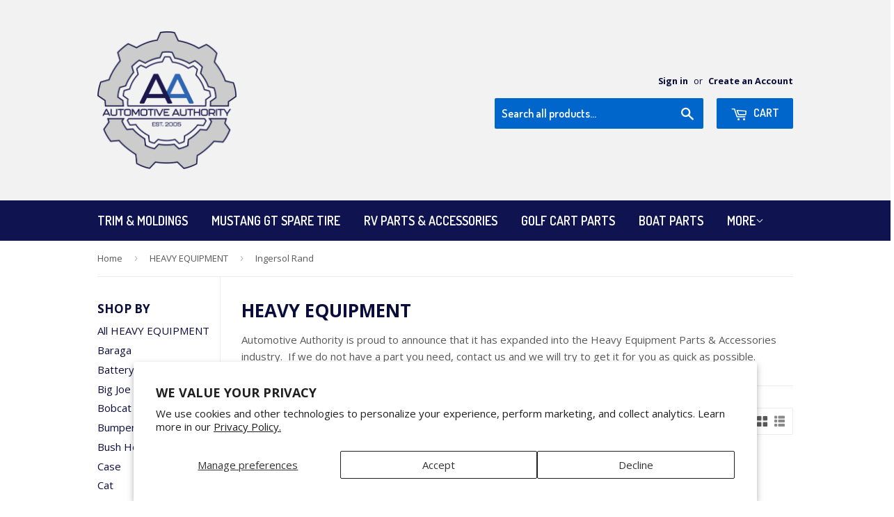

--- FILE ---
content_type: text/html; charset=utf-8
request_url: https://www.automotiveauthorityllc.com/collections/heavy-equipment/ingersol-rand
body_size: 25893
content:
<!doctype html>
<!--[if lt IE 7]><html class="no-js lt-ie9 lt-ie8 lt-ie7" lang="en"> <![endif]-->
<!--[if IE 7]><html class="no-js lt-ie9 lt-ie8" lang="en"> <![endif]-->
<!--[if IE 8]><html class="no-js lt-ie9" lang="en"> <![endif]-->
<!--[if IE 9 ]><html class="ie9 no-js"> <![endif]-->
<!--[if (gt IE 9)|!(IE)]><!--> <html class="no-touch no-js"> <!--<![endif]-->
<head>
	<!-- PANDECTES-GDPR: DO NOT MODIFY AUTO GENERATED CODE BELOW --><script id="pandectes-rules">      window.PandectesSettings = {"store":{"plan":"plus","theme":"Supply","primaryLocale":"en","adminMode":false},"tsPublished":1680096879,"declaration":{"showPurpose":false,"showProvider":false,"showDateGenerated":true},"language":{"languageMode":"Single","fallbackLanguage":"en","languageDetection":"browser","languagesSupported":[]},"texts":{"managed":{"headerText":{"en":"We respect your privacy"},"consentText":{"en":"This website uses cookies to ensure you get the best experience."},"dismissButtonText":{"en":"Ok"},"linkText":{"en":"Learn more"},"imprintText":{"en":"Imprint"},"preferencesButtonText":{"en":"Preferences"},"allowButtonText":{"en":"Accept"},"denyButtonText":{"en":"Decline"},"leaveSiteButtonText":{"en":"Leave this site"},"cookiePolicyText":{"en":"Cookie policy"},"preferencesPopupTitleText":{"en":"Manage consent preferences"},"preferencesPopupIntroText":{"en":"We use cookies to optimize website functionality, analyze the performance, and provide personalized experience to you. Some cookies are essential to make the website operate and function correctly. Those cookies cannot be disabled. In this window you can manage your preference of cookies."},"preferencesPopupCloseButtonText":{"en":"Close"},"preferencesPopupAcceptAllButtonText":{"en":"Accept all"},"preferencesPopupRejectAllButtonText":{"en":"Reject all"},"preferencesPopupSaveButtonText":{"en":"Save preferences"},"accessSectionTitleText":{"en":"Data portability"},"accessSectionParagraphText":{"en":"You have the right to request access to your data at any time."},"rectificationSectionTitleText":{"en":"Data Rectification"},"rectificationSectionParagraphText":{"en":"You have the right to request your data to be updated whenever you think it is appropriate."},"erasureSectionTitleText":{"en":"Right to be forgotten"},"erasureSectionParagraphText":{"en":"You have the right to ask all your data to be erased. After that, you will no longer be able to access your account."}},"categories":{"strictlyNecessaryCookiesTitleText":{"en":"Strictly necessary cookies"},"functionalityCookiesTitleText":{"en":"Functional cookies"},"performanceCookiesTitleText":{"en":"Performance cookies"},"targetingCookiesTitleText":{"en":"Targeting cookies"},"unclassifiedCookiesTitleText":{"en":"Unclassified cookies"},"strictlyNecessaryCookiesDescriptionText":{"en":"These cookies are essential in order to enable you to move around the website and use its features, such as accessing secure areas of the website. The website cannot function properly without these cookies."},"functionalityCookiesDescriptionText":{"en":"These cookies enable the site to provide enhanced functionality and personalisation. They may be set by us or by third party providers whose services we have added to our pages. If you do not allow these cookies then some or all of these services may not function properly."},"performanceCookiesDescriptionText":{"en":"These cookies enable us to monitor and improve the performance of our website. For example, they allow us to count visits, identify traffic sources and see which parts of the site are most popular."},"targetingCookiesDescriptionText":{"en":"These cookies may be set through our site by our advertising partners. They may be used by those companies to build a profile of your interests and show you relevant adverts on other sites.    They do not store directly personal information, but are based on uniquely identifying your browser and internet device. If you do not allow these cookies, you will experience less targeted advertising."},"unclassifiedCookiesDescriptionText":{"en":"Unclassified cookies are cookies that we are in the process of classifying, together with the providers of individual cookies."}},"auto":{"declName":{"en":"Name"},"declPath":{"en":"Path"},"declType":{"en":"Type"},"declDomain":{"en":"Domain"},"declPurpose":{"en":"Purpose"},"declProvider":{"en":"Provider"},"declRetention":{"en":"Retention"},"declFirstParty":{"en":"First-party"},"declThirdParty":{"en":"Third-party"},"cookiesDetailsText":{"en":"Cookies details"},"preferencesPopupAlwaysAllowedText":{"en":"Always allowed"},"submitButton":{"en":"Submit"},"submittingButton":{"en":"Submitting..."},"cancelButton":{"en":"Cancel"},"guestsSupportInfoText":{"en":"Please login with your customer account to further proceed."},"guestsSupportEmailPlaceholder":{"en":"E-mail address"},"guestsSupportEmailValidationError":{"en":"Email is not valid"},"guestsSupportEmailSuccessTitle":{"en":"Thank you for your request"},"guestsSupportEmailFailureTitle":{"en":"A problem occurred"},"guestsSupportEmailSuccessMessage":{"en":"If you are registered as a customer of this store, you will soon receive an email with instructions on how to proceed."},"guestsSupportEmailFailureMessage":{"en":"Your request was not submitted. Please try again and if problem persists, contact store owner for assistance."},"confirmationSuccessTitle":{"en":"Your request is verified"},"confirmationFailureTitle":{"en":"A problem occurred"},"confirmationSuccessMessage":{"en":"We will soon get back to you as to your request."},"confirmationFailureMessage":{"en":"Your request was not verified. Please try again and if problem persists, contact store owner for assistance"},"consentSectionTitleText":{"en":"Your cookie consent"},"consentSectionNoConsentText":{"en":"You have not consented to the cookies policy of this website."},"consentSectionConsentedText":{"en":"You consented to the cookies policy of this website on"},"consentStatus":{"en":"Consent preference"},"consentDate":{"en":"Consent date"},"consentId":{"en":"Consent ID"},"consentSectionChangeConsentActionText":{"en":"Change consent preference"},"accessSectionGDPRRequestsActionText":{"en":"Data subject requests"},"accessSectionAccountInfoActionText":{"en":"Personal data"},"accessSectionOrdersRecordsActionText":{"en":"Orders"},"accessSectionDownloadReportActionText":{"en":"Request export"},"rectificationCommentPlaceholder":{"en":"Describe what you want to be updated"},"rectificationCommentValidationError":{"en":"Comment is required"},"rectificationSectionEditAccountActionText":{"en":"Request an update"},"erasureSectionRequestDeletionActionText":{"en":"Request personal data deletion"}}},"library":{"previewMode":false,"fadeInTimeout":0,"defaultBlocked":7,"showLink":true,"showImprintLink":false,"enabled":true,"cookie":{"name":"_pandectes_gdpr","expiryDays":365,"secure":true},"dismissOnScroll":false,"dismissOnWindowClick":false,"dismissOnTimeout":false,"palette":{"popup":{"background":"#FFFFFF","backgroundForCalculations":{"a":1,"b":255,"g":255,"r":255},"text":"#000000"},"button":{"background":"transparent","backgroundForCalculations":{"a":1,"b":255,"g":255,"r":255},"text":"#000000","textForCalculation":{"a":1,"b":0,"g":0,"r":0},"border":"#000000"}},"content":{"href":"https://automotive-authority.myshopify.com/policies/privacy-policy","imprintHref":"/","close":"&#10005;","target":"","logo":"<img class=\"cc-banner-logo\" height=\"40\" width=\"40\" src=\"https://cdn.shopify.com/s/files/1/1565/7205/t/2/assets/pandectes-logo.png?v=1680008898\" alt=\"Automotive Authority\" />"},"window":"<div role=\"dialog\" aria-live=\"polite\" aria-label=\"cookieconsent\" aria-describedby=\"cookieconsent:desc\" id=\"pandectes-banner\" class=\"cc-window-wrapper cc-top-wrapper\"><div class=\"pd-cookie-banner-window cc-window {{classes}}\"><!--googleoff: all-->{{children}}<!--googleon: all--></div></div>","compliance":{"custom":"<div class=\"cc-compliance cc-highlight\">{{preferences}}{{allow}}</div>"},"type":"custom","layouts":{"basic":"{{logo}}{{messagelink}}{{compliance}}{{close}}"},"position":"top","theme":"wired","revokable":false,"animateRevokable":false,"revokableReset":false,"revokableLogoUrl":"https://cdn.shopify.com/s/files/1/1565/7205/t/2/assets/pandectes-reopen-logo.png?v=1680009837","revokablePlacement":"bottom-left","revokableMarginHorizontal":15,"revokableMarginVertical":15,"static":false,"autoAttach":true,"hasTransition":true,"blacklistPage":[""]},"geolocation":{"brOnly":false,"caOnly":false,"euOnly":false,"jpOnly":false,"thOnly":false,"canadaOnly":false,"globalVisibility":true},"dsr":{"guestsSupport":false,"accessSectionDownloadReportAuto":false},"banner":{"resetTs":1680008897,"extraCss":"        .cc-banner-logo {max-width: 24em!important;}    @media(min-width: 768px) {.cc-window.cc-floating{max-width: 24em!important;width: 24em!important;}}    .cc-message, .cc-header, .cc-logo {text-align: left}    .cc-window-wrapper{z-index: 2147483647;}    .cc-window{z-index: 2147483647;font-family: inherit;}    .cc-header{font-family: inherit;}    .pd-cp-ui{font-family: inherit; background-color: #FFFFFF;color:#000000;}    .pd-cp-btn{}    input + .pd-cp-preferences-slider{background-color: rgba(0, 0, 0, 0.3)}    .pd-cp-scrolling-section::-webkit-scrollbar{background-color: rgba(0, 0, 0, 0.3)}    input:checked + .pd-cp-preferences-slider{background-color: rgba(0, 0, 0, 1)}    .pd-cp-scrolling-section::-webkit-scrollbar-thumb {background-color: rgba(0, 0, 0, 1)}    .pd-cp-ui-close{color:#000000;}    .pd-cp-preferences-slider:before{background-color: #FFFFFF}    .pd-cp-title:before {border-color: #000000!important}    .pd-cp-preferences-slider{background-color:#000000}    .pd-cp-toggle{color:#000000!important}    @media(max-width:699px) {.pd-cp-ui-close-top svg {fill: #000000}}    .pd-cp-toggle:hover,.pd-cp-toggle:visited,.pd-cp-toggle:active{color:#000000!important}    .pd-cookie-banner-window {box-shadow: 0 0 18px rgb(0 0 0 / 20%);}  ","customJavascript":null,"showPoweredBy":false,"isActive":true,"implicitSavePreferences":false,"cookieIcon":false,"blockBots":false,"showCookiesDetails":true,"cookiesBlockedByDefault":"7","hasTransition":true,"blockingPage":false,"showOnlyLandingPage":false,"leaveSiteUrl":"https://www.google.com","linkRespectStoreLang":false},"cookies":{"0":[{"name":"localization","domain":"www.automotiveauthorityllc.com","path":"/","provider":"Shopify","firstParty":true,"retention":"1 year(s)","purpose":{"en":"Shopify store localization"}},{"name":"secure_customer_sig","domain":"www.automotiveauthorityllc.com","path":"/","provider":"Shopify","firstParty":true,"retention":"1 year(s)","purpose":{"en":"Used in connection with customer login."}},{"name":"cart_currency","domain":"www.automotiveauthorityllc.com","path":"/","provider":"Shopify","firstParty":true,"retention":"14 day(s)","purpose":{"en":"Used in connection with shopping cart."}},{"name":"keep_alive","domain":"www.automotiveauthorityllc.com","path":"/","provider":"Shopify","firstParty":true,"retention":"30 minute(s)","purpose":{"en":"Used in connection with buyer localization."}},{"name":"shopify_pay_redirect","domain":"www.automotiveauthorityllc.com","path":"/","provider":"Shopify","firstParty":true,"retention":"60 minute(s)","purpose":{"en":"Used in connection with checkout."}},{"name":"_secure_session_id","domain":"www.automotiveauthorityllc.com","path":"/","provider":"Shopify","firstParty":true,"retention":"24 hour(s)","purpose":{"en":"Used in connection with navigation through a storefront."}}],"1":[{"name":"fsb_previous_pathname","domain":"www.automotiveauthorityllc.com","path":"/","provider":"Hextom","firstParty":true,"retention":"Session","purpose":{"en":"Used by Hextom apps"}},{"name":"fsb_total_price_44892","domain":"www.automotiveauthorityllc.com","path":"/","provider":"Hextom","firstParty":true,"retention":"Session","purpose":{"en":"Used by Hextom free shipping bar."}}],"2":[{"name":"_s","domain":".automotiveauthorityllc.com","path":"/","provider":"Shopify","firstParty":true,"retention":"30 minute(s)","purpose":{"en":"Shopify analytics."}},{"name":"_shopify_y","domain":".automotiveauthorityllc.com","path":"/","provider":"Shopify","firstParty":true,"retention":"1 year(s)","purpose":{"en":"Shopify analytics."}},{"name":"_shopify_s","domain":".automotiveauthorityllc.com","path":"/","provider":"Shopify","firstParty":true,"retention":"30 minute(s)","purpose":{"en":"Shopify analytics."}},{"name":"_orig_referrer","domain":".automotiveauthorityllc.com","path":"/","provider":"Shopify","firstParty":true,"retention":"14 day(s)","purpose":{"en":"Tracks landing pages."}},{"name":"_landing_page","domain":".automotiveauthorityllc.com","path":"/","provider":"Shopify","firstParty":true,"retention":"14 day(s)","purpose":{"en":"Tracks landing pages."}},{"name":"_y","domain":".automotiveauthorityllc.com","path":"/","provider":"Shopify","firstParty":true,"retention":"1 year(s)","purpose":{"en":"Shopify analytics."}},{"name":"_gat","domain":".automotiveauthorityllc.com","path":"/","provider":"Google","firstParty":true,"retention":"46 second(s)","purpose":{"en":"Cookie is placed by Google Analytics to filter requests from bots."}},{"name":"_shopify_sa_t","domain":".automotiveauthorityllc.com","path":"/","provider":"Shopify","firstParty":true,"retention":"30 minute(s)","purpose":{"en":"Shopify analytics relating to marketing & referrals."}},{"name":"_shopify_sa_p","domain":".automotiveauthorityllc.com","path":"/","provider":"Shopify","firstParty":true,"retention":"30 minute(s)","purpose":{"en":"Shopify analytics relating to marketing & referrals."}},{"name":"qab_previous_pathname","domain":"www.automotiveauthorityllc.com","path":"/","provider":"Hextom","firstParty":true,"retention":"Session","purpose":{"en":"Used by Hextom for statistical data."}},{"name":"_gid","domain":".automotiveauthorityllc.com","path":"/","provider":"Google","firstParty":true,"retention":"24 hour(s)","purpose":{"en":"Cookie is placed by Google Analytics to count and track pageviews."}},{"name":"_ga","domain":".automotiveauthorityllc.com","path":"/","provider":"Google","firstParty":true,"retention":"1 year(s)","purpose":{"en":"Cookie is set by Google Analytics with unknown functionality"}},{"name":"_ga_LHTJLBC5CT","domain":".automotiveauthorityllc.com","path":"/","provider":"Google","firstParty":true,"retention":"1 year(s)","purpose":{"en":"Cookie is set by Google Analytics with unknown functionality"}}],"4":[{"name":"IDE","domain":".doubleclick.net","path":"/","provider":"Google","firstParty":true,"retention":"1 year(s)","purpose":{"en":"To measure the visitors’ actions after they click through from an advert. Expires after 1 year."}},{"name":"_gcl_au","domain":".automotiveauthorityllc.com","path":"/","provider":"Google","firstParty":true,"retention":"90 day(s)","purpose":{"en":"Cookie is placed by Google Tag Manager to track conversions."}}],"8":[{"name":"__gads","domain":".automotiveauthorityllc.com","path":"/","provider":"Unknown","firstParty":true,"retention":"1 year(s)","purpose":{"en":""}},{"name":"__gpi","domain":".automotiveauthorityllc.com","path":"/","provider":"Unknown","firstParty":true,"retention":"1 year(s)","purpose":{"en":""}},{"name":"fsb_incurred_fee_products","domain":"www.automotiveauthorityllc.com","path":"/","provider":"Unknown","firstParty":true,"retention":"Session","purpose":{"en":""}},{"name":"fsb_excluded_products","domain":"www.automotiveauthorityllc.com","path":"/","provider":"Unknown","firstParty":true,"retention":"Session","purpose":{"en":""}},{"name":"fsb_target_products_type","domain":"www.automotiveauthorityllc.com","path":"/","provider":"Unknown","firstParty":true,"retention":"Session","purpose":{"en":""}}]},"blocker":{"isActive":false,"googleConsentMode":{"id":"","analyticsId":"","isActive":false,"adStorageCategory":4,"analyticsStorageCategory":2,"personalizationStorageCategory":1,"functionalityStorageCategory":1,"customEvent":true,"securityStorageCategory":0,"redactData":true,"urlPassthrough":false},"facebookPixel":{"id":"","isActive":false,"ldu":false},"rakuten":{"isActive":false,"cmp":false,"ccpa":false},"gpcIsActive":false,"defaultBlocked":7,"patterns":{"whiteList":[],"blackList":{"1":[],"2":[],"4":[],"8":[]},"iframesWhiteList":[],"iframesBlackList":{"1":[],"2":[],"4":[],"8":[]},"beaconsWhiteList":[],"beaconsBlackList":{"1":[],"2":[],"4":[],"8":[]}}}}      !function(){"use strict";window.PandectesRules=window.PandectesRules||{},window.PandectesRules.manualBlacklist={1:[],2:[],4:[]},window.PandectesRules.blacklistedIFrames={1:[],2:[],4:[]},window.PandectesRules.blacklistedCss={1:[],2:[],4:[]},window.PandectesRules.blacklistedBeacons={1:[],2:[],4:[]};var e="javascript/blocked",t="_pandectes_gdpr";function r(e){return new RegExp(e.replace(/[/\\.+?$()]/g,"\\$&").replace("*","(.*)"))}var n=function(e){try{return JSON.parse(e)}catch(e){return!1}},a=function(e){var t=arguments.length>1&&void 0!==arguments[1]?arguments[1]:"log",r=new URLSearchParams(window.location.search);r.get("rules_debug")&&console[t]("PandectesRules: ".concat(e))};function s(e,t){var r=Object.keys(e);if(Object.getOwnPropertySymbols){var n=Object.getOwnPropertySymbols(e);t&&(n=n.filter((function(t){return Object.getOwnPropertyDescriptor(e,t).enumerable}))),r.push.apply(r,n)}return r}function i(e){for(var t=1;t<arguments.length;t++){var r=null!=arguments[t]?arguments[t]:{};t%2?s(Object(r),!0).forEach((function(t){o(e,t,r[t])})):Object.getOwnPropertyDescriptors?Object.defineProperties(e,Object.getOwnPropertyDescriptors(r)):s(Object(r)).forEach((function(t){Object.defineProperty(e,t,Object.getOwnPropertyDescriptor(r,t))}))}return e}function o(e,t,r){return t in e?Object.defineProperty(e,t,{value:r,enumerable:!0,configurable:!0,writable:!0}):e[t]=r,e}function c(e,t){return function(e){if(Array.isArray(e))return e}(e)||function(e,t){var r=null==e?null:"undefined"!=typeof Symbol&&e[Symbol.iterator]||e["@@iterator"];if(null==r)return;var n,a,s=[],i=!0,o=!1;try{for(r=r.call(e);!(i=(n=r.next()).done)&&(s.push(n.value),!t||s.length!==t);i=!0);}catch(e){o=!0,a=e}finally{try{i||null==r.return||r.return()}finally{if(o)throw a}}return s}(e,t)||u(e,t)||function(){throw new TypeError("Invalid attempt to destructure non-iterable instance.\nIn order to be iterable, non-array objects must have a [Symbol.iterator]() method.")}()}function l(e){return function(e){if(Array.isArray(e))return d(e)}(e)||function(e){if("undefined"!=typeof Symbol&&null!=e[Symbol.iterator]||null!=e["@@iterator"])return Array.from(e)}(e)||u(e)||function(){throw new TypeError("Invalid attempt to spread non-iterable instance.\nIn order to be iterable, non-array objects must have a [Symbol.iterator]() method.")}()}function u(e,t){if(e){if("string"==typeof e)return d(e,t);var r=Object.prototype.toString.call(e).slice(8,-1);return"Object"===r&&e.constructor&&(r=e.constructor.name),"Map"===r||"Set"===r?Array.from(e):"Arguments"===r||/^(?:Ui|I)nt(?:8|16|32)(?:Clamped)?Array$/.test(r)?d(e,t):void 0}}function d(e,t){(null==t||t>e.length)&&(t=e.length);for(var r=0,n=new Array(t);r<t;r++)n[r]=e[r];return n}var f="Pandectes"===window.navigator.userAgent;a("userAgent -> ".concat(window.navigator.userAgent.substring(0,50)));var p=function(){var e,r=arguments.length>0&&void 0!==arguments[0]?arguments[0]:t,a="; "+document.cookie,s=a.split("; "+r+"=");if(s.length<2)e={};else{var i=s.pop(),o=i.split(";");e=window.atob(o.shift())}var c=n(e);return!1!==c?c:e}(),g=window.PandectesSettings,h=g.banner.isActive,y=g.blocker.defaultBlocked,b=p&&null!==p.preferences&&void 0!==p.preferences?p.preferences:null,v=h?null===b?y:b:0,m={1:0==(1&v),2:0==(2&v),4:0==(4&v)},w=window.PandectesSettings.blocker.patterns,k=w.blackList,L=w.whiteList,P=w.iframesBlackList,C=w.iframesWhiteList,A=w.beaconsBlackList,S=w.beaconsWhiteList,_={blackList:[],whiteList:[],iframesBlackList:{1:[],2:[],4:[],8:[]},iframesWhiteList:[],beaconsBlackList:{1:[],2:[],4:[],8:[]},beaconsWhiteList:[]};[1,2,4].map((function(e){var t;m[e]||((t=_.blackList).push.apply(t,l(k[e].length?k[e].map(r):[])),_.iframesBlackList[e]=P[e].length?P[e].map(r):[],_.beaconsBlackList[e]=A[e].length?A[e].map(r):[])})),_.whiteList=L.length?L.map(r):[],_.iframesWhiteList=C.length?C.map(r):[],_.beaconsWhiteList=S.length?S.map(r):[];var B={scripts:[],iframes:{1:[],2:[],4:[]},beacons:{1:[],2:[],4:[]},css:{1:[],2:[],4:[]}},E=function(t,r){return t&&(!r||r!==e)&&(!_.blackList||_.blackList.some((function(e){return e.test(t)})))&&(!_.whiteList||_.whiteList.every((function(e){return!e.test(t)})))},O=function(e){var t=e.getAttribute("src");return _.blackList&&_.blackList.every((function(e){return!e.test(t)}))||_.whiteList&&_.whiteList.some((function(e){return e.test(t)}))},I=function(e,t){var r=_.iframesBlackList[t],n=_.iframesWhiteList;return e&&(!r||r.some((function(t){return t.test(e)})))&&(!n||n.every((function(t){return!t.test(e)})))},R=function(e,t){var r=_.beaconsBlackList[t],n=_.beaconsWhiteList;return e&&(!r||r.some((function(t){return t.test(e)})))&&(!n||n.every((function(t){return!t.test(e)})))},j=new MutationObserver((function(e){for(var t=0;t<e.length;t++)for(var r=e[t].addedNodes,n=0;n<r.length;n++){var a=r[n],s=a.dataset&&a.dataset.cookiecategory;if(1===a.nodeType&&"LINK"===a.tagName){var i=a.dataset&&a.dataset.href;if(i&&s)switch(s){case"functionality":case"C0001":B.css[1].push(i);break;case"performance":case"C0002":B.css[2].push(i);break;case"targeting":case"C0003":B.css[4].push(i)}}}})),x=new MutationObserver((function(t){for(var r=0;r<t.length;r++)for(var n=t[r].addedNodes,a=function(t){var r=n[t],a=r.src||r.dataset&&r.dataset.src,s=r.dataset&&r.dataset.cookiecategory;if(1===r.nodeType&&"IFRAME"===r.tagName){if(a){var i=!1;I(a,1)||"functionality"===s||"C0001"===s?(i=!0,B.iframes[1].push(a)):I(a,2)||"performance"===s||"C0002"===s?(i=!0,B.iframes[2].push(a)):(I(a,4)||"targeting"===s||"C0003"===s)&&(i=!0,B.iframes[4].push(a)),i&&(r.removeAttribute("src"),r.setAttribute("data-src",a))}}else if(1===r.nodeType&&"IMG"===r.tagName){if(a){var o=!1;R(a,1)?(o=!0,B.beacons[1].push(a)):R(a,2)?(o=!0,B.beacons[2].push(a)):R(a,4)&&(o=!0,B.beacons[4].push(a)),o&&(r.removeAttribute("src"),r.setAttribute("data-src",a))}}else if(1===r.nodeType&&"LINK"===r.tagName){var c=r.dataset&&r.dataset.href;if(c&&s)switch(s){case"functionality":case"C0001":B.css[1].push(c);break;case"performance":case"C0002":B.css[2].push(c);break;case"targeting":case"C0003":B.css[4].push(c)}}else if(1===r.nodeType&&"SCRIPT"===r.tagName){var l=r.type,u=!1;if(E(a,l))u=!0;else if(a&&s)switch(s){case"functionality":case"C0001":u=!0,window.PandectesRules.manualBlacklist[1].push(a);break;case"performance":case"C0002":u=!0,window.PandectesRules.manualBlacklist[2].push(a);break;case"targeting":case"C0003":u=!0,window.PandectesRules.manualBlacklist[4].push(a)}if(u){B.scripts.push([r,l]),r.type=e;r.addEventListener("beforescriptexecute",(function t(n){r.getAttribute("type")===e&&n.preventDefault(),r.removeEventListener("beforescriptexecute",t)})),r.parentElement&&r.parentElement.removeChild(r)}}},s=0;s<n.length;s++)a(s)})),T=document.createElement,N={src:Object.getOwnPropertyDescriptor(HTMLScriptElement.prototype,"src"),type:Object.getOwnPropertyDescriptor(HTMLScriptElement.prototype,"type")};window.PandectesRules.unblockCss=function(e){var t=B.css[e]||[];t.length&&a("Unblocking CSS for ".concat(e)),t.forEach((function(e){var t=document.querySelector('link[data-href^="'.concat(e,'"]'));t.removeAttribute("data-href"),t.href=e})),B.css[e]=[]},window.PandectesRules.unblockIFrames=function(e){var t=B.iframes[e]||[];t.length&&a("Unblocking IFrames for ".concat(e)),_.iframesBlackList[e]=[],t.forEach((function(e){var t=document.querySelector('iframe[data-src^="'.concat(e,'"]'));t.removeAttribute("data-src"),t.src=e})),B.iframes[e]=[]},window.PandectesRules.unblockBeacons=function(e){var t=B.beacons[e]||[];t.length&&a("Unblocking Beacons for ".concat(e)),_.beaconsBlackList[e]=[],t.forEach((function(e){var t=document.querySelector('img[data-src^="'.concat(e,'"]'));t.removeAttribute("data-src"),t.src=e})),B.beacons[e]=[]},window.PandectesRules.unblock=function(t){t.length<1?(_.blackList=[],_.whiteList=[],_.iframesBlackList=[],_.iframesWhiteList=[]):(_.blackList&&(_.blackList=_.blackList.filter((function(e){return t.every((function(t){return"string"==typeof t?!e.test(t):t instanceof RegExp?e.toString()!==t.toString():void 0}))}))),_.whiteList&&(_.whiteList=[].concat(l(_.whiteList),l(t.map((function(e){if("string"==typeof e){var t=".*"+r(e)+".*";if(_.whiteList.every((function(e){return e.toString()!==t.toString()})))return new RegExp(t)}else if(e instanceof RegExp&&_.whiteList.every((function(t){return t.toString()!==e.toString()})))return e;return null})).filter(Boolean)))));for(var n=document.querySelectorAll('script[type="'.concat(e,'"]')),s=0;s<n.length;s++){var i=n[s];O(i)&&(B.scripts.push([i,"application/javascript"]),i.parentElement.removeChild(i))}var o=0;l(B.scripts).forEach((function(e,t){var r=c(e,2),n=r[0],a=r[1];if(O(n)){for(var s=document.createElement("script"),i=0;i<n.attributes.length;i++){var l=n.attributes[i];"src"!==l.name&&"type"!==l.name&&s.setAttribute(l.name,n.attributes[i].value)}s.setAttribute("src",n.src),s.setAttribute("type",a||"application/javascript"),document.head.appendChild(s),B.scripts.splice(t-o,1),o++}})),0==_.blackList.length&&0===_.iframesBlackList[1].length&&0===_.iframesBlackList[2].length&&0===_.iframesBlackList[4].length&&0===_.beaconsBlackList[1].length&&0===_.beaconsBlackList[2].length&&0===_.beaconsBlackList[4].length&&(a("Disconnecting observers"),x.disconnect(),j.disconnect())};var D=window.PandectesSettings.blocker,M=setInterval((function(){window.Shopify&&(clearInterval(M),window.Shopify.loadFeatures&&window.Shopify.loadFeatures([{name:"consent-tracking-api",version:"0.1"}],(function(e){if(e)a("CustomerPrivacy API -> failed to load","warning");else if(a("CustomerPrivacy API -> loaded successfully"),(f||(0==(2&v)||0==(4&v)))&&window.Shopify.customerPrivacy.setTrackingConsent(!0,(function(e){e&&e.error?a("CustomerPrivacy API -> failed to allow tracking","error"):a("CustomerPrivacy API (Rules) -> tracking allowed")})),D.gpcIsActive&&"CCPA"===window.Shopify.customerPrivacy.getRegulation()){var t=navigator.globalPrivacyControl;void 0!==t?window.Shopify.customerPrivacy.setCCPAConsent(!t,(function(e){e&&e.error?a("CustomerPrivacy API -> failed to set CCPA consent","error"):a("CustomerPrivacy API (Rules) -> CCPA data sell "+(t?"disallowed":"allowed"))})):a("navigator.globalPrivacyControl is not set")}})))}),10),W=window.PandectesSettings,z=W.banner.isActive,F=W.blocker.googleConsentMode,U=F.isActive,q=F.customEvent,H=F.redactData,$=F.urlPassthrough,G=F.adStorageCategory,K=F.analyticsStorageCategory,J=F.functionalityStorageCategory,Y=F.personalizationStorageCategory,Q=F.securityStorageCategory;function V(){window.dataLayer.push(arguments)}window.dataLayer=window.dataLayer||[];var X,Z,ee={hasInitialized:!1,ads_data_redaction:!1,url_passthrough:!1,storage:{ad_storage:"granted",analytics_storage:"granted",functionality_storage:"granted",personalization_storage:"granted",security_storage:"granted",wait_for_update:500}};if(z&&U){var te=0==(v&G)?"granted":"denied",re=0==(v&K)?"granted":"denied",ne=0==(v&J)?"granted":"denied",ae=0==(v&Y)?"granted":"denied",se=0==(v&Q)?"granted":"denied";ee.hasInitialized=!0,ee.ads_data_redaction="denied"===te&&H,ee.url_passthrough=$,ee.storage.ad_storage=te,ee.storage.analytics_storage=re,ee.storage.functionality_storage=ne,ee.storage.personalization_storage=ae,ee.storage.security_storage=se,ee.ads_data_redaction&&V("set","ads_data_redaction",ee.ads_data_redaction),ee.url_passthrough&&V("set","url_passthrough",ee.url_passthrough),V("consent","default",ee.storage),q&&(Z=7===(X=v)?"deny":0===X?"allow":"mixed",window.dataLayer.push({event:"Pandectes_Consent_Update",pandectes_status:Z,pandectes_categories:{C0000:"allow",C0001:m[1]?"allow":"deny",C0002:m[2]?"allow":"deny",C0003:m[4]?"allow":"deny"}})),a("Google consent mode initialized")}window.PandectesRules.gcm=ee;var ie=window.PandectesSettings,oe=ie.banner.isActive,ce=ie.blocker.isActive;a("Blocker -> "+(ce?"Active":"Inactive")),a("Banner -> "+(oe?"Active":"Inactive")),a("ActualPrefs -> "+v);var le=null===b&&/\/checkouts\//.test(window.location.pathname);0!==v&&!1===f&&ce&&!le?(a("Blocker will execute"),document.createElement=function(){for(var t=arguments.length,r=new Array(t),n=0;n<t;n++)r[n]=arguments[n];if("script"!==r[0].toLowerCase())return T.bind?T.bind(document).apply(void 0,r):T;var a=T.bind(document).apply(void 0,r);try{Object.defineProperties(a,{src:i(i({},N.src),{},{set:function(t){E(t,a.type)&&N.type.set.call(this,e),N.src.set.call(this,t)}}),type:i(i({},N.type),{},{get:function(){var t=N.type.get.call(this);return t===e||E(this.src,t)?null:t},set:function(t){var r=E(a.src,a.type)?e:t;N.type.set.call(this,r)}})}),a.setAttribute=function(t,r){if("type"===t){var n=E(a.src,a.type)?e:r;N.type.set.call(a,n)}else"src"===t?(E(r,a.type)&&N.type.set.call(a,e),N.src.set.call(a,r)):HTMLScriptElement.prototype.setAttribute.call(a,t,r)}}catch(e){console.warn("Yett: unable to prevent script execution for script src ",a.src,".\n",'A likely cause would be because you are using a third-party browser extension that monkey patches the "document.createElement" function.')}return a},x.observe(document.documentElement,{childList:!0,subtree:!0}),j.observe(document.documentElement,{childList:!0,subtree:!0})):a("Blocker will not execute")}();
</script><script async src="//pagead2.googlesyndication.com/pagead/js/adsbygoogle.js"></script>
<script>
     (adsbygoogle = window.adsbygoogle || []).push({
          google_ad_client: "ca-pub-7246317538565035",
          enable_page_level_ads: true
     });
</script>
  <meta name="keywords" content="golf cart parts,automotive trim molding, LED, RV parts, Camper Parts,Boat molding, Boat Parts, ATV parts, Mustang GT spare tire> 
  <meta name="msvalidate.01" content="B666A73DC832FD02A9BA5FA7F316E917" />
<meta name="msvalidate.01" content="77AC500DD9A49E2E6FE9A1C6142C4A54" />
<meta name="google-site-verification" content="mLEvAnr5gXkrXBAyWlPQKmatwiKwYoMefTKUSXXsxVM" />
  <!-- Basic page needs ================================================== -->
  <meta charset="utf-8">
  <meta http-equiv="X-UA-Compatible" content="IE=edge,chrome=1">

  
  <link rel="shortcut icon" href="//www.automotiveauthorityllc.com/cdn/shop/t/2/assets/favicon.png?v=444800450596847451630429520" type="image/png" />
  

  <!-- Title and description ================================================== -->
  <title>
  HEAVY EQUIPMENT &ndash; Tagged &quot;Ingersol Rand&quot; &ndash; Automotive Authority
  </title>


  
    <meta name="description" content="Automotive Authority is proud to announce that it has expanded into the Heavy Equipment Parts &amp;amp; Accessories industry.  If we do not have a part you need, contact us and we will try to get it for you as quick as possible.">
  

  <!-- Product meta ================================================== -->
  

  <meta property="og:type" content="website">
  <meta property="og:title" content="HEAVY EQUIPMENT">
  <meta property="og:url" content="https://www.automotiveauthorityllc.com/collections/heavy-equipment/ingersol-rand">
  
  <meta property="og:image" content="http://www.automotiveauthorityllc.com/cdn/shop/t/2/assets/logo.png?v=18107818554098276461630433019">
  <meta property="og:image:secure_url" content="https://www.automotiveauthorityllc.com/cdn/shop/t/2/assets/logo.png?v=18107818554098276461630433019">
  


  
    <meta property="og:description" content="Automotive Authority is proud to announce that it has expanded into the Heavy Equipment Parts &amp;amp; Accessories industry.  If we do not have a part you need, contact us and we will try to get it for you as quick as possible.">
  

  <meta property="og:site_name" content="Automotive Authority">

  


<meta name="twitter:card" content="summary">




  <!-- Helpers ================================================== -->
  <link rel="canonical" href="https://www.automotiveauthorityllc.com/collections/heavy-equipment/ingersol-rand">
  <meta name="viewport" content="width=device-width,initial-scale=1">

  
  <!-- Ajaxify Cart Plugin ================================================== -->
  <link href="//www.automotiveauthorityllc.com/cdn/shop/t/2/assets/ajaxify.scss.css?v=140649924464081616531477415565" rel="stylesheet" type="text/css" media="all" />
  

  <!-- CSS ================================================== -->
  <link href="//www.automotiveauthorityllc.com/cdn/shop/t/2/assets/timber.scss.css?v=104033372493216043151708692142" rel="stylesheet" type="text/css" media="all" />
  
  
  
  <link href="//fonts.googleapis.com/css?family=Open+Sans:400,700" rel="stylesheet" type="text/css" media="all" />


  


  
    
    
    <link href="//fonts.googleapis.com/css?family=Dosis:600" rel="stylesheet" type="text/css" media="all" />
  



  <!-- Header hook for plugins ================================================== -->
  <script>window.performance && window.performance.mark && window.performance.mark('shopify.content_for_header.start');</script><meta name="google-site-verification" content="URMTzlMhFiWokA64d815jWzJJjsPWX1ZGMe1Cdg_aMc">
<meta id="shopify-digital-wallet" name="shopify-digital-wallet" content="/15657205/digital_wallets/dialog">
<meta name="shopify-checkout-api-token" content="eff074999ea08ebff16b3c2da51afe2a">
<meta id="in-context-paypal-metadata" data-shop-id="15657205" data-venmo-supported="false" data-environment="production" data-locale="en_US" data-paypal-v4="true" data-currency="USD">
<link rel="alternate" type="application/atom+xml" title="Feed" href="/collections/heavy-equipment/ingersol-rand.atom" />
<link rel="alternate" hreflang="x-default" href="https://www.automotiveauthorityllc.com/collections/heavy-equipment/ingersol-rand">
<link rel="alternate" hreflang="en" href="https://www.automotiveauthorityllc.com/collections/heavy-equipment/ingersol-rand">
<link rel="alternate" hreflang="es" href="https://www.automotiveauthorityllc.com/es/collections/heavy-equipment/ingersol-rand">
<link rel="alternate" hreflang="fr" href="https://www.automotiveauthorityllc.com/fr/collections/heavy-equipment/ingersol-rand">
<link rel="alternate" type="application/json+oembed" href="https://www.automotiveauthorityllc.com/collections/heavy-equipment/ingersol-rand.oembed">
<script async="async" src="/checkouts/internal/preloads.js?locale=en-US"></script>
<link rel="preconnect" href="https://shop.app" crossorigin="anonymous">
<script async="async" src="https://shop.app/checkouts/internal/preloads.js?locale=en-US&shop_id=15657205" crossorigin="anonymous"></script>
<script id="apple-pay-shop-capabilities" type="application/json">{"shopId":15657205,"countryCode":"US","currencyCode":"USD","merchantCapabilities":["supports3DS"],"merchantId":"gid:\/\/shopify\/Shop\/15657205","merchantName":"Automotive Authority","requiredBillingContactFields":["postalAddress","email","phone"],"requiredShippingContactFields":["postalAddress","email","phone"],"shippingType":"shipping","supportedNetworks":["visa","masterCard","amex","discover","elo","jcb"],"total":{"type":"pending","label":"Automotive Authority","amount":"1.00"},"shopifyPaymentsEnabled":true,"supportsSubscriptions":true}</script>
<script id="shopify-features" type="application/json">{"accessToken":"eff074999ea08ebff16b3c2da51afe2a","betas":["rich-media-storefront-analytics"],"domain":"www.automotiveauthorityllc.com","predictiveSearch":true,"shopId":15657205,"locale":"en"}</script>
<script>var Shopify = Shopify || {};
Shopify.shop = "automotive-authority.myshopify.com";
Shopify.locale = "en";
Shopify.currency = {"active":"USD","rate":"1.0"};
Shopify.country = "US";
Shopify.theme = {"name":"Supply","id":150806217,"schema_name":null,"schema_version":null,"theme_store_id":679,"role":"main"};
Shopify.theme.handle = "null";
Shopify.theme.style = {"id":null,"handle":null};
Shopify.cdnHost = "www.automotiveauthorityllc.com/cdn";
Shopify.routes = Shopify.routes || {};
Shopify.routes.root = "/";</script>
<script type="module">!function(o){(o.Shopify=o.Shopify||{}).modules=!0}(window);</script>
<script>!function(o){function n(){var o=[];function n(){o.push(Array.prototype.slice.apply(arguments))}return n.q=o,n}var t=o.Shopify=o.Shopify||{};t.loadFeatures=n(),t.autoloadFeatures=n()}(window);</script>
<script>
  window.ShopifyPay = window.ShopifyPay || {};
  window.ShopifyPay.apiHost = "shop.app\/pay";
  window.ShopifyPay.redirectState = null;
</script>
<script id="shop-js-analytics" type="application/json">{"pageType":"collection"}</script>
<script defer="defer" async type="module" src="//www.automotiveauthorityllc.com/cdn/shopifycloud/shop-js/modules/v2/client.init-shop-cart-sync_BT-GjEfc.en.esm.js"></script>
<script defer="defer" async type="module" src="//www.automotiveauthorityllc.com/cdn/shopifycloud/shop-js/modules/v2/chunk.common_D58fp_Oc.esm.js"></script>
<script defer="defer" async type="module" src="//www.automotiveauthorityllc.com/cdn/shopifycloud/shop-js/modules/v2/chunk.modal_xMitdFEc.esm.js"></script>
<script type="module">
  await import("//www.automotiveauthorityllc.com/cdn/shopifycloud/shop-js/modules/v2/client.init-shop-cart-sync_BT-GjEfc.en.esm.js");
await import("//www.automotiveauthorityllc.com/cdn/shopifycloud/shop-js/modules/v2/chunk.common_D58fp_Oc.esm.js");
await import("//www.automotiveauthorityllc.com/cdn/shopifycloud/shop-js/modules/v2/chunk.modal_xMitdFEc.esm.js");

  window.Shopify.SignInWithShop?.initShopCartSync?.({"fedCMEnabled":true,"windoidEnabled":true});

</script>
<script>
  window.Shopify = window.Shopify || {};
  if (!window.Shopify.featureAssets) window.Shopify.featureAssets = {};
  window.Shopify.featureAssets['shop-js'] = {"shop-cart-sync":["modules/v2/client.shop-cart-sync_DZOKe7Ll.en.esm.js","modules/v2/chunk.common_D58fp_Oc.esm.js","modules/v2/chunk.modal_xMitdFEc.esm.js"],"init-fed-cm":["modules/v2/client.init-fed-cm_B6oLuCjv.en.esm.js","modules/v2/chunk.common_D58fp_Oc.esm.js","modules/v2/chunk.modal_xMitdFEc.esm.js"],"shop-cash-offers":["modules/v2/client.shop-cash-offers_D2sdYoxE.en.esm.js","modules/v2/chunk.common_D58fp_Oc.esm.js","modules/v2/chunk.modal_xMitdFEc.esm.js"],"shop-login-button":["modules/v2/client.shop-login-button_QeVjl5Y3.en.esm.js","modules/v2/chunk.common_D58fp_Oc.esm.js","modules/v2/chunk.modal_xMitdFEc.esm.js"],"pay-button":["modules/v2/client.pay-button_DXTOsIq6.en.esm.js","modules/v2/chunk.common_D58fp_Oc.esm.js","modules/v2/chunk.modal_xMitdFEc.esm.js"],"shop-button":["modules/v2/client.shop-button_DQZHx9pm.en.esm.js","modules/v2/chunk.common_D58fp_Oc.esm.js","modules/v2/chunk.modal_xMitdFEc.esm.js"],"avatar":["modules/v2/client.avatar_BTnouDA3.en.esm.js"],"init-windoid":["modules/v2/client.init-windoid_CR1B-cfM.en.esm.js","modules/v2/chunk.common_D58fp_Oc.esm.js","modules/v2/chunk.modal_xMitdFEc.esm.js"],"init-shop-for-new-customer-accounts":["modules/v2/client.init-shop-for-new-customer-accounts_C_vY_xzh.en.esm.js","modules/v2/client.shop-login-button_QeVjl5Y3.en.esm.js","modules/v2/chunk.common_D58fp_Oc.esm.js","modules/v2/chunk.modal_xMitdFEc.esm.js"],"init-shop-email-lookup-coordinator":["modules/v2/client.init-shop-email-lookup-coordinator_BI7n9ZSv.en.esm.js","modules/v2/chunk.common_D58fp_Oc.esm.js","modules/v2/chunk.modal_xMitdFEc.esm.js"],"init-shop-cart-sync":["modules/v2/client.init-shop-cart-sync_BT-GjEfc.en.esm.js","modules/v2/chunk.common_D58fp_Oc.esm.js","modules/v2/chunk.modal_xMitdFEc.esm.js"],"shop-toast-manager":["modules/v2/client.shop-toast-manager_DiYdP3xc.en.esm.js","modules/v2/chunk.common_D58fp_Oc.esm.js","modules/v2/chunk.modal_xMitdFEc.esm.js"],"init-customer-accounts":["modules/v2/client.init-customer-accounts_D9ZNqS-Q.en.esm.js","modules/v2/client.shop-login-button_QeVjl5Y3.en.esm.js","modules/v2/chunk.common_D58fp_Oc.esm.js","modules/v2/chunk.modal_xMitdFEc.esm.js"],"init-customer-accounts-sign-up":["modules/v2/client.init-customer-accounts-sign-up_iGw4briv.en.esm.js","modules/v2/client.shop-login-button_QeVjl5Y3.en.esm.js","modules/v2/chunk.common_D58fp_Oc.esm.js","modules/v2/chunk.modal_xMitdFEc.esm.js"],"shop-follow-button":["modules/v2/client.shop-follow-button_CqMgW2wH.en.esm.js","modules/v2/chunk.common_D58fp_Oc.esm.js","modules/v2/chunk.modal_xMitdFEc.esm.js"],"checkout-modal":["modules/v2/client.checkout-modal_xHeaAweL.en.esm.js","modules/v2/chunk.common_D58fp_Oc.esm.js","modules/v2/chunk.modal_xMitdFEc.esm.js"],"shop-login":["modules/v2/client.shop-login_D91U-Q7h.en.esm.js","modules/v2/chunk.common_D58fp_Oc.esm.js","modules/v2/chunk.modal_xMitdFEc.esm.js"],"lead-capture":["modules/v2/client.lead-capture_BJmE1dJe.en.esm.js","modules/v2/chunk.common_D58fp_Oc.esm.js","modules/v2/chunk.modal_xMitdFEc.esm.js"],"payment-terms":["modules/v2/client.payment-terms_Ci9AEqFq.en.esm.js","modules/v2/chunk.common_D58fp_Oc.esm.js","modules/v2/chunk.modal_xMitdFEc.esm.js"]};
</script>
<script>(function() {
  var isLoaded = false;
  function asyncLoad() {
    if (isLoaded) return;
    isLoaded = true;
    var urls = ["\/\/cdn.shopify.com\/proxy\/1c259762d016918b55b4a9715f0606166bca6bdd7b800fe9c7619238b923ce8c\/s.pandect.es\/scripts\/pandectes-core.js?shop=automotive-authority.myshopify.com\u0026sp-cache-control=cHVibGljLCBtYXgtYWdlPTkwMA","https:\/\/cdn.hextom.com\/js\/freeshippingbar.js?shop=automotive-authority.myshopify.com","https:\/\/cdn.hextom.com\/js\/quickannouncementbar.js?shop=automotive-authority.myshopify.com"];
    for (var i = 0; i < urls.length; i++) {
      var s = document.createElement('script');
      s.type = 'text/javascript';
      s.async = true;
      s.src = urls[i];
      var x = document.getElementsByTagName('script')[0];
      x.parentNode.insertBefore(s, x);
    }
  };
  if(window.attachEvent) {
    window.attachEvent('onload', asyncLoad);
  } else {
    window.addEventListener('load', asyncLoad, false);
  }
})();</script>
<script id="__st">var __st={"a":15657205,"offset":-18000,"reqid":"2f269346-a4a0-462d-8c44-92f0b8bdceef-1769438873","pageurl":"www.automotiveauthorityllc.com\/collections\/heavy-equipment\/ingersol-rand","u":"e6dd8d52332e","p":"collection","rtyp":"collection","rid":158895702109};</script>
<script>window.ShopifyPaypalV4VisibilityTracking = true;</script>
<script id="captcha-bootstrap">!function(){'use strict';const t='contact',e='account',n='new_comment',o=[[t,t],['blogs',n],['comments',n],[t,'customer']],c=[[e,'customer_login'],[e,'guest_login'],[e,'recover_customer_password'],[e,'create_customer']],r=t=>t.map((([t,e])=>`form[action*='/${t}']:not([data-nocaptcha='true']) input[name='form_type'][value='${e}']`)).join(','),a=t=>()=>t?[...document.querySelectorAll(t)].map((t=>t.form)):[];function s(){const t=[...o],e=r(t);return a(e)}const i='password',u='form_key',d=['recaptcha-v3-token','g-recaptcha-response','h-captcha-response',i],f=()=>{try{return window.sessionStorage}catch{return}},m='__shopify_v',_=t=>t.elements[u];function p(t,e,n=!1){try{const o=window.sessionStorage,c=JSON.parse(o.getItem(e)),{data:r}=function(t){const{data:e,action:n}=t;return t[m]||n?{data:e,action:n}:{data:t,action:n}}(c);for(const[e,n]of Object.entries(r))t.elements[e]&&(t.elements[e].value=n);n&&o.removeItem(e)}catch(o){console.error('form repopulation failed',{error:o})}}const l='form_type',E='cptcha';function T(t){t.dataset[E]=!0}const w=window,h=w.document,L='Shopify',v='ce_forms',y='captcha';let A=!1;((t,e)=>{const n=(g='f06e6c50-85a8-45c8-87d0-21a2b65856fe',I='https://cdn.shopify.com/shopifycloud/storefront-forms-hcaptcha/ce_storefront_forms_captcha_hcaptcha.v1.5.2.iife.js',D={infoText:'Protected by hCaptcha',privacyText:'Privacy',termsText:'Terms'},(t,e,n)=>{const o=w[L][v],c=o.bindForm;if(c)return c(t,g,e,D).then(n);var r;o.q.push([[t,g,e,D],n]),r=I,A||(h.body.append(Object.assign(h.createElement('script'),{id:'captcha-provider',async:!0,src:r})),A=!0)});var g,I,D;w[L]=w[L]||{},w[L][v]=w[L][v]||{},w[L][v].q=[],w[L][y]=w[L][y]||{},w[L][y].protect=function(t,e){n(t,void 0,e),T(t)},Object.freeze(w[L][y]),function(t,e,n,w,h,L){const[v,y,A,g]=function(t,e,n){const i=e?o:[],u=t?c:[],d=[...i,...u],f=r(d),m=r(i),_=r(d.filter((([t,e])=>n.includes(e))));return[a(f),a(m),a(_),s()]}(w,h,L),I=t=>{const e=t.target;return e instanceof HTMLFormElement?e:e&&e.form},D=t=>v().includes(t);t.addEventListener('submit',(t=>{const e=I(t);if(!e)return;const n=D(e)&&!e.dataset.hcaptchaBound&&!e.dataset.recaptchaBound,o=_(e),c=g().includes(e)&&(!o||!o.value);(n||c)&&t.preventDefault(),c&&!n&&(function(t){try{if(!f())return;!function(t){const e=f();if(!e)return;const n=_(t);if(!n)return;const o=n.value;o&&e.removeItem(o)}(t);const e=Array.from(Array(32),(()=>Math.random().toString(36)[2])).join('');!function(t,e){_(t)||t.append(Object.assign(document.createElement('input'),{type:'hidden',name:u})),t.elements[u].value=e}(t,e),function(t,e){const n=f();if(!n)return;const o=[...t.querySelectorAll(`input[type='${i}']`)].map((({name:t})=>t)),c=[...d,...o],r={};for(const[a,s]of new FormData(t).entries())c.includes(a)||(r[a]=s);n.setItem(e,JSON.stringify({[m]:1,action:t.action,data:r}))}(t,e)}catch(e){console.error('failed to persist form',e)}}(e),e.submit())}));const S=(t,e)=>{t&&!t.dataset[E]&&(n(t,e.some((e=>e===t))),T(t))};for(const o of['focusin','change'])t.addEventListener(o,(t=>{const e=I(t);D(e)&&S(e,y())}));const B=e.get('form_key'),M=e.get(l),P=B&&M;t.addEventListener('DOMContentLoaded',(()=>{const t=y();if(P)for(const e of t)e.elements[l].value===M&&p(e,B);[...new Set([...A(),...v().filter((t=>'true'===t.dataset.shopifyCaptcha))])].forEach((e=>S(e,t)))}))}(h,new URLSearchParams(w.location.search),n,t,e,['guest_login'])})(!0,!0)}();</script>
<script integrity="sha256-4kQ18oKyAcykRKYeNunJcIwy7WH5gtpwJnB7kiuLZ1E=" data-source-attribution="shopify.loadfeatures" defer="defer" src="//www.automotiveauthorityllc.com/cdn/shopifycloud/storefront/assets/storefront/load_feature-a0a9edcb.js" crossorigin="anonymous"></script>
<script crossorigin="anonymous" defer="defer" src="//www.automotiveauthorityllc.com/cdn/shopifycloud/storefront/assets/shopify_pay/storefront-65b4c6d7.js?v=20250812"></script>
<script data-source-attribution="shopify.dynamic_checkout.dynamic.init">var Shopify=Shopify||{};Shopify.PaymentButton=Shopify.PaymentButton||{isStorefrontPortableWallets:!0,init:function(){window.Shopify.PaymentButton.init=function(){};var t=document.createElement("script");t.src="https://www.automotiveauthorityllc.com/cdn/shopifycloud/portable-wallets/latest/portable-wallets.en.js",t.type="module",document.head.appendChild(t)}};
</script>
<script data-source-attribution="shopify.dynamic_checkout.buyer_consent">
  function portableWalletsHideBuyerConsent(e){var t=document.getElementById("shopify-buyer-consent"),n=document.getElementById("shopify-subscription-policy-button");t&&n&&(t.classList.add("hidden"),t.setAttribute("aria-hidden","true"),n.removeEventListener("click",e))}function portableWalletsShowBuyerConsent(e){var t=document.getElementById("shopify-buyer-consent"),n=document.getElementById("shopify-subscription-policy-button");t&&n&&(t.classList.remove("hidden"),t.removeAttribute("aria-hidden"),n.addEventListener("click",e))}window.Shopify?.PaymentButton&&(window.Shopify.PaymentButton.hideBuyerConsent=portableWalletsHideBuyerConsent,window.Shopify.PaymentButton.showBuyerConsent=portableWalletsShowBuyerConsent);
</script>
<script data-source-attribution="shopify.dynamic_checkout.cart.bootstrap">document.addEventListener("DOMContentLoaded",(function(){function t(){return document.querySelector("shopify-accelerated-checkout-cart, shopify-accelerated-checkout")}if(t())Shopify.PaymentButton.init();else{new MutationObserver((function(e,n){t()&&(Shopify.PaymentButton.init(),n.disconnect())})).observe(document.body,{childList:!0,subtree:!0})}}));
</script>
<script id='scb4127' type='text/javascript' async='' src='https://www.automotiveauthorityllc.com/cdn/shopifycloud/privacy-banner/storefront-banner.js'></script><link id="shopify-accelerated-checkout-styles" rel="stylesheet" media="screen" href="https://www.automotiveauthorityllc.com/cdn/shopifycloud/portable-wallets/latest/accelerated-checkout-backwards-compat.css" crossorigin="anonymous">
<style id="shopify-accelerated-checkout-cart">
        #shopify-buyer-consent {
  margin-top: 1em;
  display: inline-block;
  width: 100%;
}

#shopify-buyer-consent.hidden {
  display: none;
}

#shopify-subscription-policy-button {
  background: none;
  border: none;
  padding: 0;
  text-decoration: underline;
  font-size: inherit;
  cursor: pointer;
}

#shopify-subscription-policy-button::before {
  box-shadow: none;
}

      </style>

<script>window.performance && window.performance.mark && window.performance.mark('shopify.content_for_header.end');</script>

  

<!--[if lt IE 9]>
<script src="//cdnjs.cloudflare.com/ajax/libs/html5shiv/3.7.2/html5shiv.min.js" type="text/javascript"></script>
<script src="//www.automotiveauthorityllc.com/cdn/shop/t/2/assets/respond.min.js?v=52248677837542619231477415561" type="text/javascript"></script>
<link href="//www.automotiveauthorityllc.com/cdn/shop/t/2/assets/respond-proxy.html" id="respond-proxy" rel="respond-proxy" />
<link href="//www.automotiveauthorityllc.com/search?q=3479ca8896452d4bd140cbb72a5d4ae8" id="respond-redirect" rel="respond-redirect" />
<script src="//www.automotiveauthorityllc.com/search?q=3479ca8896452d4bd140cbb72a5d4ae8" type="text/javascript"></script>
<![endif]-->
<!--[if (lte IE 9) ]><script src="//www.automotiveauthorityllc.com/cdn/shop/t/2/assets/match-media.min.js?v=159635276924582161481477415560" type="text/javascript"></script><![endif]-->


  
  

  <script src="//ajax.googleapis.com/ajax/libs/jquery/1.11.0/jquery.min.js" type="text/javascript"></script>
  <script src="//www.automotiveauthorityllc.com/cdn/shop/t/2/assets/modernizr.min.js?v=26620055551102246001477415561" type="text/javascript"></script>

<link href="https://monorail-edge.shopifysvc.com" rel="dns-prefetch">
<script>(function(){if ("sendBeacon" in navigator && "performance" in window) {try {var session_token_from_headers = performance.getEntriesByType('navigation')[0].serverTiming.find(x => x.name == '_s').description;} catch {var session_token_from_headers = undefined;}var session_cookie_matches = document.cookie.match(/_shopify_s=([^;]*)/);var session_token_from_cookie = session_cookie_matches && session_cookie_matches.length === 2 ? session_cookie_matches[1] : "";var session_token = session_token_from_headers || session_token_from_cookie || "";function handle_abandonment_event(e) {var entries = performance.getEntries().filter(function(entry) {return /monorail-edge.shopifysvc.com/.test(entry.name);});if (!window.abandonment_tracked && entries.length === 0) {window.abandonment_tracked = true;var currentMs = Date.now();var navigation_start = performance.timing.navigationStart;var payload = {shop_id: 15657205,url: window.location.href,navigation_start,duration: currentMs - navigation_start,session_token,page_type: "collection"};window.navigator.sendBeacon("https://monorail-edge.shopifysvc.com/v1/produce", JSON.stringify({schema_id: "online_store_buyer_site_abandonment/1.1",payload: payload,metadata: {event_created_at_ms: currentMs,event_sent_at_ms: currentMs}}));}}window.addEventListener('pagehide', handle_abandonment_event);}}());</script>
<script id="web-pixels-manager-setup">(function e(e,d,r,n,o){if(void 0===o&&(o={}),!Boolean(null===(a=null===(i=window.Shopify)||void 0===i?void 0:i.analytics)||void 0===a?void 0:a.replayQueue)){var i,a;window.Shopify=window.Shopify||{};var t=window.Shopify;t.analytics=t.analytics||{};var s=t.analytics;s.replayQueue=[],s.publish=function(e,d,r){return s.replayQueue.push([e,d,r]),!0};try{self.performance.mark("wpm:start")}catch(e){}var l=function(){var e={modern:/Edge?\/(1{2}[4-9]|1[2-9]\d|[2-9]\d{2}|\d{4,})\.\d+(\.\d+|)|Firefox\/(1{2}[4-9]|1[2-9]\d|[2-9]\d{2}|\d{4,})\.\d+(\.\d+|)|Chrom(ium|e)\/(9{2}|\d{3,})\.\d+(\.\d+|)|(Maci|X1{2}).+ Version\/(15\.\d+|(1[6-9]|[2-9]\d|\d{3,})\.\d+)([,.]\d+|)( \(\w+\)|)( Mobile\/\w+|) Safari\/|Chrome.+OPR\/(9{2}|\d{3,})\.\d+\.\d+|(CPU[ +]OS|iPhone[ +]OS|CPU[ +]iPhone|CPU IPhone OS|CPU iPad OS)[ +]+(15[._]\d+|(1[6-9]|[2-9]\d|\d{3,})[._]\d+)([._]\d+|)|Android:?[ /-](13[3-9]|1[4-9]\d|[2-9]\d{2}|\d{4,})(\.\d+|)(\.\d+|)|Android.+Firefox\/(13[5-9]|1[4-9]\d|[2-9]\d{2}|\d{4,})\.\d+(\.\d+|)|Android.+Chrom(ium|e)\/(13[3-9]|1[4-9]\d|[2-9]\d{2}|\d{4,})\.\d+(\.\d+|)|SamsungBrowser\/([2-9]\d|\d{3,})\.\d+/,legacy:/Edge?\/(1[6-9]|[2-9]\d|\d{3,})\.\d+(\.\d+|)|Firefox\/(5[4-9]|[6-9]\d|\d{3,})\.\d+(\.\d+|)|Chrom(ium|e)\/(5[1-9]|[6-9]\d|\d{3,})\.\d+(\.\d+|)([\d.]+$|.*Safari\/(?![\d.]+ Edge\/[\d.]+$))|(Maci|X1{2}).+ Version\/(10\.\d+|(1[1-9]|[2-9]\d|\d{3,})\.\d+)([,.]\d+|)( \(\w+\)|)( Mobile\/\w+|) Safari\/|Chrome.+OPR\/(3[89]|[4-9]\d|\d{3,})\.\d+\.\d+|(CPU[ +]OS|iPhone[ +]OS|CPU[ +]iPhone|CPU IPhone OS|CPU iPad OS)[ +]+(10[._]\d+|(1[1-9]|[2-9]\d|\d{3,})[._]\d+)([._]\d+|)|Android:?[ /-](13[3-9]|1[4-9]\d|[2-9]\d{2}|\d{4,})(\.\d+|)(\.\d+|)|Mobile Safari.+OPR\/([89]\d|\d{3,})\.\d+\.\d+|Android.+Firefox\/(13[5-9]|1[4-9]\d|[2-9]\d{2}|\d{4,})\.\d+(\.\d+|)|Android.+Chrom(ium|e)\/(13[3-9]|1[4-9]\d|[2-9]\d{2}|\d{4,})\.\d+(\.\d+|)|Android.+(UC? ?Browser|UCWEB|U3)[ /]?(15\.([5-9]|\d{2,})|(1[6-9]|[2-9]\d|\d{3,})\.\d+)\.\d+|SamsungBrowser\/(5\.\d+|([6-9]|\d{2,})\.\d+)|Android.+MQ{2}Browser\/(14(\.(9|\d{2,})|)|(1[5-9]|[2-9]\d|\d{3,})(\.\d+|))(\.\d+|)|K[Aa][Ii]OS\/(3\.\d+|([4-9]|\d{2,})\.\d+)(\.\d+|)/},d=e.modern,r=e.legacy,n=navigator.userAgent;return n.match(d)?"modern":n.match(r)?"legacy":"unknown"}(),u="modern"===l?"modern":"legacy",c=(null!=n?n:{modern:"",legacy:""})[u],f=function(e){return[e.baseUrl,"/wpm","/b",e.hashVersion,"modern"===e.buildTarget?"m":"l",".js"].join("")}({baseUrl:d,hashVersion:r,buildTarget:u}),m=function(e){var d=e.version,r=e.bundleTarget,n=e.surface,o=e.pageUrl,i=e.monorailEndpoint;return{emit:function(e){var a=e.status,t=e.errorMsg,s=(new Date).getTime(),l=JSON.stringify({metadata:{event_sent_at_ms:s},events:[{schema_id:"web_pixels_manager_load/3.1",payload:{version:d,bundle_target:r,page_url:o,status:a,surface:n,error_msg:t},metadata:{event_created_at_ms:s}}]});if(!i)return console&&console.warn&&console.warn("[Web Pixels Manager] No Monorail endpoint provided, skipping logging."),!1;try{return self.navigator.sendBeacon.bind(self.navigator)(i,l)}catch(e){}var u=new XMLHttpRequest;try{return u.open("POST",i,!0),u.setRequestHeader("Content-Type","text/plain"),u.send(l),!0}catch(e){return console&&console.warn&&console.warn("[Web Pixels Manager] Got an unhandled error while logging to Monorail."),!1}}}}({version:r,bundleTarget:l,surface:e.surface,pageUrl:self.location.href,monorailEndpoint:e.monorailEndpoint});try{o.browserTarget=l,function(e){var d=e.src,r=e.async,n=void 0===r||r,o=e.onload,i=e.onerror,a=e.sri,t=e.scriptDataAttributes,s=void 0===t?{}:t,l=document.createElement("script"),u=document.querySelector("head"),c=document.querySelector("body");if(l.async=n,l.src=d,a&&(l.integrity=a,l.crossOrigin="anonymous"),s)for(var f in s)if(Object.prototype.hasOwnProperty.call(s,f))try{l.dataset[f]=s[f]}catch(e){}if(o&&l.addEventListener("load",o),i&&l.addEventListener("error",i),u)u.appendChild(l);else{if(!c)throw new Error("Did not find a head or body element to append the script");c.appendChild(l)}}({src:f,async:!0,onload:function(){if(!function(){var e,d;return Boolean(null===(d=null===(e=window.Shopify)||void 0===e?void 0:e.analytics)||void 0===d?void 0:d.initialized)}()){var d=window.webPixelsManager.init(e)||void 0;if(d){var r=window.Shopify.analytics;r.replayQueue.forEach((function(e){var r=e[0],n=e[1],o=e[2];d.publishCustomEvent(r,n,o)})),r.replayQueue=[],r.publish=d.publishCustomEvent,r.visitor=d.visitor,r.initialized=!0}}},onerror:function(){return m.emit({status:"failed",errorMsg:"".concat(f," has failed to load")})},sri:function(e){var d=/^sha384-[A-Za-z0-9+/=]+$/;return"string"==typeof e&&d.test(e)}(c)?c:"",scriptDataAttributes:o}),m.emit({status:"loading"})}catch(e){m.emit({status:"failed",errorMsg:(null==e?void 0:e.message)||"Unknown error"})}}})({shopId: 15657205,storefrontBaseUrl: "https://www.automotiveauthorityllc.com",extensionsBaseUrl: "https://extensions.shopifycdn.com/cdn/shopifycloud/web-pixels-manager",monorailEndpoint: "https://monorail-edge.shopifysvc.com/unstable/produce_batch",surface: "storefront-renderer",enabledBetaFlags: ["2dca8a86"],webPixelsConfigList: [{"id":"478445825","configuration":"{\"config\":\"{\\\"pixel_id\\\":\\\"G-LHTJLBC5CT\\\",\\\"target_country\\\":\\\"US\\\",\\\"gtag_events\\\":[{\\\"type\\\":\\\"search\\\",\\\"action_label\\\":[\\\"G-LHTJLBC5CT\\\",\\\"AW-852000116\\\/iAaPCLeuwcgBEPT6oZYD\\\"]},{\\\"type\\\":\\\"begin_checkout\\\",\\\"action_label\\\":[\\\"G-LHTJLBC5CT\\\",\\\"AW-852000116\\\/KM-SCLSuwcgBEPT6oZYD\\\"]},{\\\"type\\\":\\\"view_item\\\",\\\"action_label\\\":[\\\"G-LHTJLBC5CT\\\",\\\"AW-852000116\\\/DDwUCK6uwcgBEPT6oZYD\\\",\\\"MC-7WFQBD39WY\\\"]},{\\\"type\\\":\\\"purchase\\\",\\\"action_label\\\":[\\\"G-LHTJLBC5CT\\\",\\\"AW-852000116\\\/SlMQCKuuwcgBEPT6oZYD\\\",\\\"MC-7WFQBD39WY\\\"]},{\\\"type\\\":\\\"page_view\\\",\\\"action_label\\\":[\\\"G-LHTJLBC5CT\\\",\\\"AW-852000116\\\/xgtSCKiuwcgBEPT6oZYD\\\",\\\"MC-7WFQBD39WY\\\"]},{\\\"type\\\":\\\"add_payment_info\\\",\\\"action_label\\\":[\\\"G-LHTJLBC5CT\\\",\\\"AW-852000116\\\/o1s6CLquwcgBEPT6oZYD\\\"]},{\\\"type\\\":\\\"add_to_cart\\\",\\\"action_label\\\":[\\\"G-LHTJLBC5CT\\\",\\\"AW-852000116\\\/Jdz2CLGuwcgBEPT6oZYD\\\"]}],\\\"enable_monitoring_mode\\\":false}\"}","eventPayloadVersion":"v1","runtimeContext":"OPEN","scriptVersion":"b2a88bafab3e21179ed38636efcd8a93","type":"APP","apiClientId":1780363,"privacyPurposes":[],"dataSharingAdjustments":{"protectedCustomerApprovalScopes":["read_customer_address","read_customer_email","read_customer_name","read_customer_personal_data","read_customer_phone"]}},{"id":"shopify-app-pixel","configuration":"{}","eventPayloadVersion":"v1","runtimeContext":"STRICT","scriptVersion":"0450","apiClientId":"shopify-pixel","type":"APP","privacyPurposes":["ANALYTICS","MARKETING"]},{"id":"shopify-custom-pixel","eventPayloadVersion":"v1","runtimeContext":"LAX","scriptVersion":"0450","apiClientId":"shopify-pixel","type":"CUSTOM","privacyPurposes":["ANALYTICS","MARKETING"]}],isMerchantRequest: false,initData: {"shop":{"name":"Automotive Authority","paymentSettings":{"currencyCode":"USD"},"myshopifyDomain":"automotive-authority.myshopify.com","countryCode":"US","storefrontUrl":"https:\/\/www.automotiveauthorityllc.com"},"customer":null,"cart":null,"checkout":null,"productVariants":[],"purchasingCompany":null},},"https://www.automotiveauthorityllc.com/cdn","fcfee988w5aeb613cpc8e4bc33m6693e112",{"modern":"","legacy":""},{"shopId":"15657205","storefrontBaseUrl":"https:\/\/www.automotiveauthorityllc.com","extensionBaseUrl":"https:\/\/extensions.shopifycdn.com\/cdn\/shopifycloud\/web-pixels-manager","surface":"storefront-renderer","enabledBetaFlags":"[\"2dca8a86\"]","isMerchantRequest":"false","hashVersion":"fcfee988w5aeb613cpc8e4bc33m6693e112","publish":"custom","events":"[[\"page_viewed\",{}],[\"collection_viewed\",{\"collection\":{\"id\":\"158895702109\",\"title\":\"HEAVY EQUIPMENT\",\"productVariants\":[{\"price\":{\"amount\":5.49,\"currencyCode\":\"USD\"},\"product\":{\"title\":\"Forklift Ignition Key For Gradall Gehl Hyster Komatsu Yale JLG Daewoo Hitachi\",\"vendor\":\"Automotive Authority LLC\",\"id\":\"4518655262813\",\"untranslatedTitle\":\"Forklift Ignition Key For Gradall Gehl Hyster Komatsu Yale JLG Daewoo Hitachi\",\"url\":\"\/products\/forklift-ignition-key-for-gradall-gehl-hyster-komatsu-yale-jlg-daewoo-hitachi\",\"type\":\"KEYS\"},\"id\":\"31887020556381\",\"image\":{\"src\":\"\/\/www.automotiveauthorityllc.com\/cdn\/shop\/products\/2_Forklift_Ignition_Keys_For_Gradall_Gehl_Hyster_Komatsu_Yale_JLG_Daewoo_Hitachi.jpg?v=1579886130\"},\"sku\":\"\",\"title\":\"2\",\"untranslatedTitle\":\"2\"},{\"price\":{\"amount\":9.99,\"currencyCode\":\"USD\"},\"product\":{\"title\":\"Forklift Ignition Key For Caterpillar Crown Clark Yale Hyster Gradall Gehl Komatsu - 107151-002\",\"vendor\":\"Automotive Authority LLC\",\"id\":\"7965700325633\",\"untranslatedTitle\":\"Forklift Ignition Key For Caterpillar Crown Clark Yale Hyster Gradall Gehl Komatsu - 107151-002\",\"url\":\"\/products\/forklift-ignition-key-for-caterpillar-crown-clark-yale-hyster-gradall-gehl-komatsu-107151-002\",\"type\":\"KEYS\"},\"id\":\"43741964828929\",\"image\":{\"src\":\"\/\/www.automotiveauthorityllc.com\/cdn\/shop\/products\/2_IgnitionKeyforForkliftCaterpillarCrownClarkYaleHysterGradallGehlKomatsu-107151-002_166_6T-2663_1430_KM31166P_7738-4578_91033317_A214062_51335040_186304_090-32025_090-32026.jpg?v=1675373359\"},\"sku\":\"\",\"title\":\"2\",\"untranslatedTitle\":\"2\"},{\"price\":{\"amount\":5.49,\"currencyCode\":\"USD\"},\"product\":{\"title\":\"Keys For Bobcat, Terex, Ditch-Witch, Genie, Grove, IR, JLG, Komatsu, IH D250\",\"vendor\":\"Automotive Authority LLC\",\"id\":\"4518957318237\",\"untranslatedTitle\":\"Keys For Bobcat, Terex, Ditch-Witch, Genie, Grove, IR, JLG, Komatsu, IH D250\",\"url\":\"\/products\/keys-for-bobcat-terex-ditch-witch-genie-grove-ir-jlg-komatsu-ih-d250\",\"type\":\"KEYS\"},\"id\":\"31888096002141\",\"image\":{\"src\":\"\/\/www.automotiveauthorityllc.com\/cdn\/shop\/products\/Keys_For_Bobcat_Terex_Ditch-Witch_Genie_Grove_IR_JLG_Komatsu_IH_D250_30c4175d-36a2-4d29-b5d0-8f4ba240f9bb.jpg?v=1580474028\"},\"sku\":\"\",\"title\":\"2\",\"untranslatedTitle\":\"2\"}]}}]]"});</script><script>
  window.ShopifyAnalytics = window.ShopifyAnalytics || {};
  window.ShopifyAnalytics.meta = window.ShopifyAnalytics.meta || {};
  window.ShopifyAnalytics.meta.currency = 'USD';
  var meta = {"products":[{"id":4518655262813,"gid":"gid:\/\/shopify\/Product\/4518655262813","vendor":"Automotive Authority LLC","type":"KEYS","handle":"forklift-ignition-key-for-gradall-gehl-hyster-komatsu-yale-jlg-daewoo-hitachi","variants":[{"id":31887020556381,"price":549,"name":"Forklift Ignition Key For Gradall Gehl Hyster Komatsu Yale JLG Daewoo Hitachi - 2","public_title":"2","sku":""},{"id":31887020589149,"price":749,"name":"Forklift Ignition Key For Gradall Gehl Hyster Komatsu Yale JLG Daewoo Hitachi - 5","public_title":"5","sku":""},{"id":31887020621917,"price":1375,"name":"Forklift Ignition Key For Gradall Gehl Hyster Komatsu Yale JLG Daewoo Hitachi - 10","public_title":"10","sku":""}],"remote":false},{"id":7965700325633,"gid":"gid:\/\/shopify\/Product\/7965700325633","vendor":"Automotive Authority LLC","type":"KEYS","handle":"forklift-ignition-key-for-caterpillar-crown-clark-yale-hyster-gradall-gehl-komatsu-107151-002","variants":[{"id":43741964828929,"price":999,"name":"Forklift Ignition Key For Caterpillar Crown Clark Yale Hyster Gradall Gehl Komatsu - 107151-002 - 2","public_title":"2","sku":""},{"id":43741964861697,"price":1599,"name":"Forklift Ignition Key For Caterpillar Crown Clark Yale Hyster Gradall Gehl Komatsu - 107151-002 - 5","public_title":"5","sku":""},{"id":43741964927233,"price":2299,"name":"Forklift Ignition Key For Caterpillar Crown Clark Yale Hyster Gradall Gehl Komatsu - 107151-002 - 10","public_title":"10","sku":""}],"remote":false},{"id":4518957318237,"gid":"gid:\/\/shopify\/Product\/4518957318237","vendor":"Automotive Authority LLC","type":"KEYS","handle":"keys-for-bobcat-terex-ditch-witch-genie-grove-ir-jlg-komatsu-ih-d250","variants":[{"id":31888096002141,"price":549,"name":"Keys For Bobcat, Terex, Ditch-Witch, Genie, Grove, IR, JLG, Komatsu, IH D250 - 2","public_title":"2","sku":""},{"id":31888096034909,"price":899,"name":"Keys For Bobcat, Terex, Ditch-Witch, Genie, Grove, IR, JLG, Komatsu, IH D250 - 5","public_title":"5","sku":""},{"id":31888096067677,"price":1299,"name":"Keys For Bobcat, Terex, Ditch-Witch, Genie, Grove, IR, JLG, Komatsu, IH D250 - 10","public_title":"10","sku":""}],"remote":false}],"page":{"pageType":"collection","resourceType":"collection","resourceId":158895702109,"requestId":"2f269346-a4a0-462d-8c44-92f0b8bdceef-1769438873"}};
  for (var attr in meta) {
    window.ShopifyAnalytics.meta[attr] = meta[attr];
  }
</script>
<script class="analytics">
  (function () {
    var customDocumentWrite = function(content) {
      var jquery = null;

      if (window.jQuery) {
        jquery = window.jQuery;
      } else if (window.Checkout && window.Checkout.$) {
        jquery = window.Checkout.$;
      }

      if (jquery) {
        jquery('body').append(content);
      }
    };

    var hasLoggedConversion = function(token) {
      if (token) {
        return document.cookie.indexOf('loggedConversion=' + token) !== -1;
      }
      return false;
    }

    var setCookieIfConversion = function(token) {
      if (token) {
        var twoMonthsFromNow = new Date(Date.now());
        twoMonthsFromNow.setMonth(twoMonthsFromNow.getMonth() + 2);

        document.cookie = 'loggedConversion=' + token + '; expires=' + twoMonthsFromNow;
      }
    }

    var trekkie = window.ShopifyAnalytics.lib = window.trekkie = window.trekkie || [];
    if (trekkie.integrations) {
      return;
    }
    trekkie.methods = [
      'identify',
      'page',
      'ready',
      'track',
      'trackForm',
      'trackLink'
    ];
    trekkie.factory = function(method) {
      return function() {
        var args = Array.prototype.slice.call(arguments);
        args.unshift(method);
        trekkie.push(args);
        return trekkie;
      };
    };
    for (var i = 0; i < trekkie.methods.length; i++) {
      var key = trekkie.methods[i];
      trekkie[key] = trekkie.factory(key);
    }
    trekkie.load = function(config) {
      trekkie.config = config || {};
      trekkie.config.initialDocumentCookie = document.cookie;
      var first = document.getElementsByTagName('script')[0];
      var script = document.createElement('script');
      script.type = 'text/javascript';
      script.onerror = function(e) {
        var scriptFallback = document.createElement('script');
        scriptFallback.type = 'text/javascript';
        scriptFallback.onerror = function(error) {
                var Monorail = {
      produce: function produce(monorailDomain, schemaId, payload) {
        var currentMs = new Date().getTime();
        var event = {
          schema_id: schemaId,
          payload: payload,
          metadata: {
            event_created_at_ms: currentMs,
            event_sent_at_ms: currentMs
          }
        };
        return Monorail.sendRequest("https://" + monorailDomain + "/v1/produce", JSON.stringify(event));
      },
      sendRequest: function sendRequest(endpointUrl, payload) {
        // Try the sendBeacon API
        if (window && window.navigator && typeof window.navigator.sendBeacon === 'function' && typeof window.Blob === 'function' && !Monorail.isIos12()) {
          var blobData = new window.Blob([payload], {
            type: 'text/plain'
          });

          if (window.navigator.sendBeacon(endpointUrl, blobData)) {
            return true;
          } // sendBeacon was not successful

        } // XHR beacon

        var xhr = new XMLHttpRequest();

        try {
          xhr.open('POST', endpointUrl);
          xhr.setRequestHeader('Content-Type', 'text/plain');
          xhr.send(payload);
        } catch (e) {
          console.log(e);
        }

        return false;
      },
      isIos12: function isIos12() {
        return window.navigator.userAgent.lastIndexOf('iPhone; CPU iPhone OS 12_') !== -1 || window.navigator.userAgent.lastIndexOf('iPad; CPU OS 12_') !== -1;
      }
    };
    Monorail.produce('monorail-edge.shopifysvc.com',
      'trekkie_storefront_load_errors/1.1',
      {shop_id: 15657205,
      theme_id: 150806217,
      app_name: "storefront",
      context_url: window.location.href,
      source_url: "//www.automotiveauthorityllc.com/cdn/s/trekkie.storefront.8d95595f799fbf7e1d32231b9a28fd43b70c67d3.min.js"});

        };
        scriptFallback.async = true;
        scriptFallback.src = '//www.automotiveauthorityllc.com/cdn/s/trekkie.storefront.8d95595f799fbf7e1d32231b9a28fd43b70c67d3.min.js';
        first.parentNode.insertBefore(scriptFallback, first);
      };
      script.async = true;
      script.src = '//www.automotiveauthorityllc.com/cdn/s/trekkie.storefront.8d95595f799fbf7e1d32231b9a28fd43b70c67d3.min.js';
      first.parentNode.insertBefore(script, first);
    };
    trekkie.load(
      {"Trekkie":{"appName":"storefront","development":false,"defaultAttributes":{"shopId":15657205,"isMerchantRequest":null,"themeId":150806217,"themeCityHash":"8119519438985850384","contentLanguage":"en","currency":"USD","eventMetadataId":"1ca4b7ef-2fee-47a0-995f-9339f2eb98d7"},"isServerSideCookieWritingEnabled":true,"monorailRegion":"shop_domain","enabledBetaFlags":["65f19447"]},"Session Attribution":{},"S2S":{"facebookCapiEnabled":false,"source":"trekkie-storefront-renderer","apiClientId":580111}}
    );

    var loaded = false;
    trekkie.ready(function() {
      if (loaded) return;
      loaded = true;

      window.ShopifyAnalytics.lib = window.trekkie;

      var originalDocumentWrite = document.write;
      document.write = customDocumentWrite;
      try { window.ShopifyAnalytics.merchantGoogleAnalytics.call(this); } catch(error) {};
      document.write = originalDocumentWrite;

      window.ShopifyAnalytics.lib.page(null,{"pageType":"collection","resourceType":"collection","resourceId":158895702109,"requestId":"2f269346-a4a0-462d-8c44-92f0b8bdceef-1769438873","shopifyEmitted":true});

      var match = window.location.pathname.match(/checkouts\/(.+)\/(thank_you|post_purchase)/)
      var token = match? match[1]: undefined;
      if (!hasLoggedConversion(token)) {
        setCookieIfConversion(token);
        window.ShopifyAnalytics.lib.track("Viewed Product Category",{"currency":"USD","category":"Collection: heavy-equipment","collectionName":"heavy-equipment","collectionId":158895702109,"nonInteraction":true},undefined,undefined,{"shopifyEmitted":true});
      }
    });


        var eventsListenerScript = document.createElement('script');
        eventsListenerScript.async = true;
        eventsListenerScript.src = "//www.automotiveauthorityllc.com/cdn/shopifycloud/storefront/assets/shop_events_listener-3da45d37.js";
        document.getElementsByTagName('head')[0].appendChild(eventsListenerScript);

})();</script>
  <script>
  if (!window.ga || (window.ga && typeof window.ga !== 'function')) {
    window.ga = function ga() {
      (window.ga.q = window.ga.q || []).push(arguments);
      if (window.Shopify && window.Shopify.analytics && typeof window.Shopify.analytics.publish === 'function') {
        window.Shopify.analytics.publish("ga_stub_called", {}, {sendTo: "google_osp_migration"});
      }
      console.error("Shopify's Google Analytics stub called with:", Array.from(arguments), "\nSee https://help.shopify.com/manual/promoting-marketing/pixels/pixel-migration#google for more information.");
    };
    if (window.Shopify && window.Shopify.analytics && typeof window.Shopify.analytics.publish === 'function') {
      window.Shopify.analytics.publish("ga_stub_initialized", {}, {sendTo: "google_osp_migration"});
    }
  }
</script>
<script
  defer
  src="https://www.automotiveauthorityllc.com/cdn/shopifycloud/perf-kit/shopify-perf-kit-3.0.4.min.js"
  data-application="storefront-renderer"
  data-shop-id="15657205"
  data-render-region="gcp-us-east1"
  data-page-type="collection"
  data-theme-instance-id="150806217"
  data-theme-name=""
  data-theme-version=""
  data-monorail-region="shop_domain"
  data-resource-timing-sampling-rate="10"
  data-shs="true"
  data-shs-beacon="true"
  data-shs-export-with-fetch="true"
  data-shs-logs-sample-rate="1"
  data-shs-beacon-endpoint="https://www.automotiveauthorityllc.com/api/collect"
></script>
</head>
  <script async src="//pagead2.googlesyndication.com/pagead/js/adsbygoogle.js"></script>
<script>
  (adsbygoogle = window.adsbygoogle || []).push({
    google_ad_client: "ca-pub-7246317538565035",
    enable_page_level_ads: true
  });
</script>
<body id="heavy-equipment" class="template-collection" >

  <header class="site-header" role="banner">
    <div class="wrapper">

      <div class="grid--full">
        <div class="grid-item large--one-half">
          
            <div class="h1 header-logo" itemscope itemtype="http://schema.org/Organization">
          
            
              <a href="/" itemprop="url">
                <img src="//www.automotiveauthorityllc.com/cdn/shop/t/2/assets/logo.png?v=18107818554098276461630433019" alt="Automotive Authority" itemprop="logo">
              </a>
            
          
            </div>
          
        </div>

        <div class="grid-item large--one-half text-center large--text-right">
          
            <div class="site-header--text-links medium-down--hide">
              

              
                <span class="site-header--meta-links medium-down--hide">
                  
                    <a href="/account/login" id="customer_login_link">Sign in</a>
                    <span class="site-header--spacer">or</span>
                    <a href="/account/register" id="customer_register_link">Create an Account</a>
                  
                </span>
              
            </div>

            <br class="medium-down--hide">
          

          <form action="/search" method="get" class="search-bar" role="search">
  <input type="hidden" name="type" value="product">

  <input type="search" name="q" value="" placeholder="Search all products..." aria-label="Search all products...">
  <button type="submit" class="search-bar--submit icon-fallback-text">
    <span class="icon icon-search" aria-hidden="true"></span>
    <span class="fallback-text">Search</span>
  </button>
</form>


          <a href="/cart" class="header-cart-btn cart-toggle">
            <span class="icon icon-cart"></span>
            Cart <span class="cart-count cart-badge--desktop hidden-count">0</span>
          </a>
        </div>
      </div>

    </div>
  </header>
  <nav class="nav-bar" role="navigation">
    <div class="wrapper">
      <form action="/search" method="get" class="search-bar" role="search">
  <input type="hidden" name="type" value="product">

  <input type="search" name="q" value="" placeholder="Search all products..." aria-label="Search all products...">
  <button type="submit" class="search-bar--submit icon-fallback-text">
    <span class="icon icon-search" aria-hidden="true"></span>
    <span class="fallback-text">Search</span>
  </button>
</form>

      <ul class="site-nav" id="accessibleNav">
  
  <li class="large--hide">
    <a href="/">Home</a>
  </li>
  
  
    
    
      <li >
        <a href="/collections/trim-molding">Trim & Moldings</a>
      </li>
    
  
    
    
      <li >
        <a href="/collections/mustang-gt-spare-tire-1">Mustang GT Spare Tire</a>
      </li>
    
  
    
    
      <li >
        <a href="/collections/rv-parts-accessories">RV Parts & Accessories</a>
      </li>
    
  
    
    
      <li >
        <a href="/collections/golfcartparts">Golf Cart Parts</a>
      </li>
    
  
    
    
      <li >
        <a href="/collections/boats">Boat Parts</a>
      </li>
    
  
    
    
      <li >
        <a href="/collections/decals">DECALS</a>
      </li>
    
  
    
    
      <li >
        <a href="/collections/smallengine">Small Engine Parts</a>
      </li>
    
  
    
    
      <li >
        <a href="/collections/trailer-parts">Trailer Parts</a>
      </li>
    
  
    
    
      <li >
        <a href="/collections/motorcycleparts">Motorcycle Parts</a>
      </li>
    
  
    
    
      <li >
        <a href="/collections/qpn">QPN</a>
      </li>
    
  
    
    
      <li >
        <a href="/collections/atv-utv">ATV/UTV</a>
      </li>
    
  
    
    
      <li >
        <a href="/collections/snowmobileparts">Snowmobile Parts</a>
      </li>
    
  
    
    
      <li >
        <a href="/collections/led">LED Lights</a>
      </li>
    
  
    
    
      <li >
        <a href="/collections/grilles">Grilles</a>
      </li>
    
  
    
    
      <li >
        <a href="/collections/vinyl-wraps">Vinyl Wraps</a>
      </li>
    
  
    
    
      <li >
        <a href="/collections/battery">Battery & Alternator</a>
      </li>
    
  
    
    
      <li class="site-nav--active">
        <a href="/collections/heavy-equipment">Heavy Equipment</a>
      </li>
    
  
    
    
      <li >
        <a href="/collections/electrical">Electrical</a>
      </li>
    
  
    
    
      <li >
        <a href="/collections/automotive-hardware">Automotive Hardware</a>
      </li>
    
  
    
    
      <li >
        <a href="/collections/lawn-equipment">Lawn Equipment</a>
      </li>
    
  
    
    
      <li >
        <a href="/collections/strut-channel-parts">Strut Channel Parts</a>
      </li>
    
  
    
    
      <li >
        <a href="/collections/miscellaneous-accessories">Miscellaneous Accessories</a>
      </li>
    
  

  
    
      <li class="customer-navlink large--hide"><a href="/account/login" id="customer_login_link">Sign in</a></li>
      <li class="customer-navlink large--hide"><a href="/account/register" id="customer_register_link">Create an Account</a></li>
    
  
</ul>

    </div>
  </nav>

  <div id="mobileNavBar">
    <div class="display-table-cell">
      <a class="menu-toggle mobileNavBar-link"><span class="icon icon-hamburger"></span>Menu</a>
    </div>
    <div class="display-table-cell">
      <a href="/cart" class="cart-toggle mobileNavBar-link">
        <span class="icon icon-cart"></span>
        Cart <span class="cart-count hidden-count">0</span>
      </a>
    </div>
  </div>

  <main class="wrapper main-content" role="main">

    






<nav class="breadcrumb" role="navigation" aria-label="breadcrumbs">
  <a href="/" title="Back to the frontpage">Home</a>

  

    <span class="divider" aria-hidden="true">&rsaquo;</span>

    

      
      <a href="/collections/heavy-equipment" title="">HEAVY EQUIPMENT</a>

      <span class="divider" aria-hidden="true">&rsaquo;</span>

      

        
        
        

        
        <span>
          Ingersol Rand
        </span>
        

        

      

    

  
</nav>






<div class="grid grid-border">

  
  <aside class="sidebar grid-item large--one-fifth collection-filters" id="collectionFilters">
    


  <h2 class="h3">Shop By</h2>
  

    
    <ul>
      
        <li class="active-filter">
          
          
            <a href="/collections/heavy-equipment">
              All
              
              HEAVY EQUIPMENT
              
            </a>

          
          
        </li>
      

      
      
        
        
        

        
          
            <li><a href="/collections/heavy-equipment/baraga" title="Show products matching tag Baraga">Baraga</a></li>
          
        
      
        
        
        

        
          
            <li><a href="/collections/heavy-equipment/battery-charge-indicator" title="Show products matching tag Battery Charge Indicator">Battery Charge Indicator</a></li>
          
        
      
        
        
        

        
          
            <li><a href="/collections/heavy-equipment/big-joe" title="Show products matching tag Big Joe">Big Joe</a></li>
          
        
      
        
        
        

        
          
            <li><a href="/collections/heavy-equipment/bobcat" title="Show products matching tag Bobcat">Bobcat</a></li>
          
        
      
        
        
        

        
          
            <li><a href="/collections/heavy-equipment/bumper" title="Show products matching tag Bumper">Bumper</a></li>
          
        
      
        
        
        

        
          
            <li><a href="/collections/heavy-equipment/bush-hog" title="Show products matching tag Bush Hog">Bush Hog</a></li>
          
        
      
        
        
        

        
          
            <li><a href="/collections/heavy-equipment/case" title="Show products matching tag Case">Case</a></li>
          
        
      
        
        
        

        
          
            <li><a href="/collections/heavy-equipment/cat" title="Show products matching tag Cat">Cat</a></li>
          
        
      
        
        
        

        
          
            <li><a href="/collections/heavy-equipment/caterpillar" title="Show products matching tag Caterpillar">Caterpillar</a></li>
          
        
      
        
        
        

        
          
            <li><a href="/collections/heavy-equipment/clark" title="Show products matching tag Clark">Clark</a></li>
          
        
      
        
        
        

        
          
            <li><a href="/collections/heavy-equipment/craftsman" title="Show products matching tag Craftsman">Craftsman</a></li>
          
        
      
        
        
        

        
          
            <li><a href="/collections/heavy-equipment/crown" title="Show products matching tag Crown">Crown</a></li>
          
        
      
        
        
        

        
          
            <li><a href="/collections/heavy-equipment/cub-cadet" title="Show products matching tag Cub Cadet">Cub Cadet</a></li>
          
        
      
        
        
        

        
          
            <li><a href="/collections/heavy-equipment/daewoo" title="Show products matching tag Daewoo">Daewoo</a></li>
          
        
      
        
        
        

        
          
            <li><a href="/collections/heavy-equipment/ditch-witch" title="Show products matching tag Ditch Witch">Ditch Witch</a></li>
          
        
      
        
        
        

        
          
            <li><a href="/collections/heavy-equipment/doosan" title="Show products matching tag Doosan">Doosan</a></li>
          
        
      
        
        
        

        
          
            <li><a href="/collections/heavy-equipment/drott" title="Show products matching tag Drott">Drott</a></li>
          
        
      
        
        
        

        
          
            <li><a href="/collections/heavy-equipment/dynapak" title="Show products matching tag Dynapak">Dynapak</a></li>
          
        
      
        
        
        

        
          
            <li><a href="/collections/heavy-equipment/ford" title="Show products matching tag Ford">Ford</a></li>
          
        
      
        
        
        

        
          
            <li><a href="/collections/heavy-equipment/galion" title="Show products matching tag Galion">Galion</a></li>
          
        
      
        
        
        

        
          
            <li><a href="/collections/heavy-equipment/gehl" title="Show products matching tag Gehl">Gehl</a></li>
          
        
      
        
        
        

        
          
            <li><a href="/collections/heavy-equipment/genie" title="Show products matching tag Genie">Genie</a></li>
          
        
      
        
        
        

        
          
            <li><a href="/collections/heavy-equipment/gradall" title="Show products matching tag Gradall">Gradall</a></li>
          
        
      
        
        
        

        
          
            <li><a href="/collections/heavy-equipment/grove" title="Show products matching tag Grove">Grove</a></li>
          
        
      
        
        
        

        
          
            <li><a href="/collections/heavy-equipment/hitachi" title="Show products matching tag Hitachi">Hitachi</a></li>
          
        
      
        
        
        

        
          
            <li><a href="/collections/heavy-equipment/honda" title="Show products matching tag Honda">Honda</a></li>
          
        
      
        
        
        

        
          
            <li><a href="/collections/heavy-equipment/hour-meter" title="Show products matching tag Hour Meter">Hour Meter</a></li>
          
        
      
        
        
        

        
          
            <li><a href="/collections/heavy-equipment/husqvarna" title="Show products matching tag Husqvarna">Husqvarna</a></li>
          
        
      
        
        
        

        
          
            <li><a href="/collections/heavy-equipment/hypac" title="Show products matching tag Hypac">Hypac</a></li>
          
        
      
        
        
        

        
          
            <li><a href="/collections/heavy-equipment/hyster" title="Show products matching tag Hyster">Hyster</a></li>
          
        
      
        
        
        

        
          
            <li><a href="/collections/heavy-equipment/hyundai" title="Show products matching tag Hyundai">Hyundai</a></li>
          
        
      
        
        
        

        
          
            <li><a href="/collections/heavy-equipment/ihi" title="Show products matching tag IHI">IHI</a></li>
          
        
      
        
        
        

        
          
            <li class="active-filter">Ingersol Rand</li>
          
        
      
        
        
        

        
          
            <li><a href="/collections/heavy-equipment/international" title="Show products matching tag International">International</a></li>
          
        
      
        
        
        

        
          
            <li><a href="/collections/heavy-equipment/jcb" title="Show products matching tag JCB">JCB</a></li>
          
        
      
        
        
        

        
          
            <li><a href="/collections/heavy-equipment/jlg" title="Show products matching tag JLG">JLG</a></li>
          
        
      
        
        
        

        
          
            <li><a href="/collections/heavy-equipment/john-deere" title="Show products matching tag John Deere">John Deere</a></li>
          
        
      
        
        
        

        
          
            <li><a href="/collections/heavy-equipment/kalmar" title="Show products matching tag Kalmar">Kalmar</a></li>
          
        
      
        
        
        

        
          
            <li><a href="/collections/heavy-equipment/kawasaki" title="Show products matching tag Kawasaki">Kawasaki</a></li>
          
        
      
        
        
        

        
          
            <li><a href="/collections/heavy-equipment/kobelco" title="Show products matching tag Kobelco">Kobelco</a></li>
          
        
      
        
        
        

        
          
            <li><a href="/collections/heavy-equipment/komatsu" title="Show products matching tag Komatsu">Komatsu</a></li>
          
        
      
        
        
        

        
          
            <li><a href="/collections/heavy-equipment/kubota" title="Show products matching tag Kubota">Kubota</a></li>
          
        
      
        
        
        

        
          
            <li><a href="/collections/heavy-equipment/kumiai" title="Show products matching tag Kumiai">Kumiai</a></li>
          
        
      
        
        
        

        
          
            <li><a href="/collections/heavy-equipment/lighting-related" title="Show products matching tag Lighting Related">Lighting Related</a></li>
          
        
      
        
        
        

        
          
            <li><a href="/collections/heavy-equipment/lucas" title="Show products matching tag Lucas">Lucas</a></li>
          
        
      
        
        
        

        
          
            <li><a href="/collections/heavy-equipment/massey-ferguson" title="Show products matching tag Massey Ferguson">Massey Ferguson</a></li>
          
        
      
        
        
        

        
          
            <li><a href="/collections/heavy-equipment/mercury" title="Show products matching tag Mercury">Mercury</a></li>
          
        
      
        
        
        

        
          
            <li><a href="/collections/heavy-equipment/micro-switches" title="Show products matching tag Micro Switches">Micro Switches</a></li>
          
        
      
        
        
        

        
          
            <li><a href="/collections/heavy-equipment/mitsubishi" title="Show products matching tag Mitsubishi">Mitsubishi</a></li>
          
        
      
        
        
        

        
          
            <li><a href="/collections/heavy-equipment/mtd" title="Show products matching tag MTD">MTD</a></li>
          
        
      
        
        
        

        
          
            <li><a href="/collections/heavy-equipment/mustang" title="Show products matching tag Mustang">Mustang</a></li>
          
        
      
        
        
        

        
          
            <li><a href="/collections/heavy-equipment/new-holland" title="Show products matching tag New Holland">New Holland</a></li>
          
        
      
        
        
        

        
          
            <li><a href="/collections/heavy-equipment/nissan" title="Show products matching tag Nissan">Nissan</a></li>
          
        
      
        
        
        

        
          
            <li><a href="/collections/heavy-equipment/sakai" title="Show products matching tag Sakai">Sakai</a></li>
          
        
      
        
        
        

        
          
            <li><a href="/collections/heavy-equipment/samsung" title="Show products matching tag Samsung">Samsung</a></li>
          
        
      
        
        
        

        
          
            <li><a href="/collections/heavy-equipment/satoh" title="Show products matching tag Satoh">Satoh</a></li>
          
        
      
        
        
        

        
          
            <li><a href="/collections/heavy-equipment/scag" title="Show products matching tag SCAG">SCAG</a></li>
          
        
      
        
        
        

        
          
            <li><a href="/collections/heavy-equipment/shuttlelift" title="Show products matching tag Shuttlelift">Shuttlelift</a></li>
          
        
      
        
        
        

        
          
            <li><a href="/collections/heavy-equipment/skyjack" title="Show products matching tag Skyjack">Skyjack</a></li>
          
        
      
        
        
        

        
          
            <li><a href="/collections/heavy-equipment/skytrak" title="Show products matching tag Skytrak">Skytrak</a></li>
          
        
      
        
        
        

        
          
            <li><a href="/collections/heavy-equipment/snoopy" title="Show products matching tag Snoopy">Snoopy</a></li>
          
        
      
        
        
        

        
          
            <li><a href="/collections/heavy-equipment/snorkel" title="Show products matching tag Snorkel">Snorkel</a></li>
          
        
      
        
        
        

        
          
            <li><a href="/collections/heavy-equipment/switches" title="Show products matching tag Switches">Switches</a></li>
          
        
      
        
        
        

        
          
            <li><a href="/collections/heavy-equipment/tachometer" title="Show products matching tag Tachometer">Tachometer</a></li>
          
        
      
        
        
        

        
          
            <li><a href="/collections/heavy-equipment/terex" title="Show products matching tag Terex">Terex</a></li>
          
        
      
        
        
        

        
          
            <li><a href="/collections/heavy-equipment/towmotor" title="Show products matching tag Towmotor">Towmotor</a></li>
          
        
      
        
        
        

        
          
            <li><a href="/collections/heavy-equipment/toyota" title="Show products matching tag Toyota">Toyota</a></li>
          
        
      
        
        
        

        
          
            <li><a href="/collections/heavy-equipment/trailer" title="Show products matching tag Trailer">Trailer</a></li>
          
        
      
        
        
        

        
          
            <li><a href="/collections/heavy-equipment/troy-built" title="Show products matching tag Troy-Built">Troy-Built</a></li>
          
        
      
        
        
        

        
          
            <li><a href="/collections/heavy-equipment/u-bolts" title="Show products matching tag U-Bolts">U-Bolts</a></li>
          
        
      
        
        
        

        
          
            <li><a href="/collections/heavy-equipment/upright" title="Show products matching tag Upright">Upright</a></li>
          
        
      
        
        
        

        
          
            <li><a href="/collections/heavy-equipment/vermeer" title="Show products matching tag Vermeer">Vermeer</a></li>
          
        
      
        
        
        

        
          
            <li><a href="/collections/heavy-equipment/volvo" title="Show products matching tag Volvo">Volvo</a></li>
          
        
      
        
        
        

        
          
            <li><a href="/collections/heavy-equipment/yale" title="Show products matching tag Yale">Yale</a></li>
          
        
      

    </ul>

  


  </aside>
  

  <div class="grid-item large--four-fifths grid-border--left">

    
    
      <header class="section-header">
        <h1 class="section-header--title h1">HEAVY EQUIPMENT</h1>
        <div class="rte rte--header">
          <span>Automotive Authority is proud to announce that it has expanded into the Heavy Equipment Parts &amp; Accessories industry.  If we do not have a part you need, contact us and we will try to get it for you as quick as possible.</span>
        </div>
      </header>
      <hr class="hr--offset-left">
      <div class="section-header">
        <div class="section-header--right">
          <div class="form-horizontal">
  <label for="sortBy" class="small--hide">Sort by</label>
  <select name="sortBy" id="sortBy">
    <option value="manual">Featured</option>
    <option value="best-selling">Best Selling</option>
    <option value="title-ascending">Alphabetically, A-Z</option>
    <option value="title-descending">Alphabetically, Z-A</option>
    <option value="price-ascending">Price, low to high</option>
    <option value="price-descending">Price, high to low</option>
    <option value="created-descending">Date, new to old</option>
    <option value="created-ascending">Date, old to new</option>
  </select>
</div>

<script>
  Shopify.queryParams = {};
  if (location.search.length) {
    for (var aKeyValue, i = 0, aCouples = location.search.substr(1).split('&'); i < aCouples.length; i++) {
      aKeyValue = aCouples[i].split('=');
      if (aKeyValue.length > 1) {
        Shopify.queryParams[decodeURIComponent(aKeyValue[0])] = decodeURIComponent(aKeyValue[1]);
      }
    }
  }

  $(function() {
    $('#sortBy')
      // select the current sort order
      .val('best-selling')
      .bind('change', function() {
        Shopify.queryParams.sort_by = jQuery(this).val();
        location.search = jQuery.param(Shopify.queryParams).replace(/\+/g, '%20');
      }
    );
  });
</script>

          

<div class="collection-view">
  <a title="Grid view" class="change-view collection-view--active" data-view="grid">
    <span class="icon icon-collection-view-grid"></span>
  </a>
  <a title="List view" class="change-view" data-view="list">
    <span class="icon icon-collection-view-list"></span>
  </a>
</div>

<script>
  function replaceUrlParam(url, paramName, paramValue) {
    var pattern = new RegExp('('+paramName+'=).*?(&|$)'),
        newUrl = url.replace(pattern,'$1' + paramValue + '$2');
    if ( newUrl == url ) {
      newUrl = newUrl + (newUrl.indexOf('?')>0 ? '&' : '?') + paramName + '=' + paramValue;
    }
    return newUrl;
  }

  $(function() {
    $('.change-view').on('click', function() {
      var view = $(this).data('view'),
          url = document.URL,
          hasParams = url.indexOf('?') > -1;

      if (hasParams) {
        window.location = replaceUrlParam(url, 'view', view);
      } else {
        window.location = url + '?view=' + view;
      }
    });
  });
</script>
          <button id="toggleFilters" class="btn btn--small right toggle-filters">Filters</button>

        </div>
      </div>
    

    <div class="grid-uniform">

      

        
        












<div class="grid-item large--one-quarter medium--one-third small--one-half">

  <a href="/collections/heavy-equipment/products/forklift-ignition-key-for-gradall-gehl-hyster-komatsu-yale-jlg-daewoo-hitachi" class="product-grid-item">
    <div class="product-grid-image">
      <div class="product-grid-image--centered">
        
        <img src="//www.automotiveauthorityllc.com/cdn/shop/products/2_Forklift_Ignition_Keys_For_Gradall_Gehl_Hyster_Komatsu_Yale_JLG_Daewoo_Hitachi_compact.jpg?v=1579886130" alt="Forklift Ignition Key For Gradall Gehl Hyster Komatsu Yale JLG Daewoo Hitachi - Automotive Authority">
      </div>
    </div>

    <p>Forklift Ignition Key For Gradall Gehl Hyster Komatsu Yale JLG Daewoo Hitachi</p>

    <div class="product-item--price">
      <span class="h1 medium--left">
        
          <span class="visually-hidden">Regular price</span>
        
        







<small aria-hidden="true">$5<sup>49</sup></small>
<span class="visually-hidden">$5.49</span>

        
      </span>

      
    </div>

    
  </a>

</div>


      

        
        












<div class="grid-item large--one-quarter medium--one-third small--one-half">

  <a href="/collections/heavy-equipment/products/forklift-ignition-key-for-caterpillar-crown-clark-yale-hyster-gradall-gehl-komatsu-107151-002" class="product-grid-item">
    <div class="product-grid-image">
      <div class="product-grid-image--centered">
        
        <img src="//www.automotiveauthorityllc.com/cdn/shop/products/2_IgnitionKeyforForkliftCaterpillarCrownClarkYaleHysterGradallGehlKomatsu-107151-002_166_6T-2663_1430_KM31166P_7738-4578_91033317_A214062_51335040_186304_090-32025_090-32026_compact.jpg?v=1675373359" alt="Ignition Key for Forklift Caterpillar Crown Clark Yale Hyster Gradall Gehl Komatsu - 107151-002, 166, 6T-2663, 1430, KM31166P, 7738-4578, 91033317, A214062, 51335040, 186304, 090-32025, 090-32026">
      </div>
    </div>

    <p>Forklift Ignition Key For Caterpillar Crown Clark Yale Hyster Gradall Gehl Komatsu - 107151-002</p>

    <div class="product-item--price">
      <span class="h1 medium--left">
        
          <span class="visually-hidden">Regular price</span>
        
        







<small aria-hidden="true">$9<sup>99</sup></small>
<span class="visually-hidden">$9.99</span>

        
      </span>

      
    </div>

    
  </a>

</div>


      

        
        












<div class="grid-item large--one-quarter medium--one-third small--one-half">

  <a href="/collections/heavy-equipment/products/keys-for-bobcat-terex-ditch-witch-genie-grove-ir-jlg-komatsu-ih-d250" class="product-grid-item">
    <div class="product-grid-image">
      <div class="product-grid-image--centered">
        
        <img src="//www.automotiveauthorityllc.com/cdn/shop/products/Keys_For_Bobcat_Terex_Ditch-Witch_Genie_Grove_IR_JLG_Komatsu_IH_D250_30c4175d-36a2-4d29-b5d0-8f4ba240f9bb_compact.jpg?v=1580474028" alt="Keys For Bobcat, Terex, Ditch-Witch, Genie, Grove, IR, JLG, Komatsu, IH D250 - Automotive Authority">
      </div>
    </div>

    <p>Keys For Bobcat, Terex, Ditch-Witch, Genie, Grove, IR, JLG, Komatsu, IH D250</p>

    <div class="product-item--price">
      <span class="h1 medium--left">
        
          <span class="visually-hidden">Regular price</span>
        
        







<small aria-hidden="true">$5<sup>49</sup></small>
<span class="visually-hidden">$5.49</span>

        
      </span>

      
    </div>

    
  </a>

</div>


      

    </div>

  </div>

  

</div>




  </main>

  

  <footer class="site-footer small--text-center" role="contentinfo">

    <div class="wrapper">

      <div class="grid">

        
          <div class="grid-item medium--one-half large--three-twelfths">
            <h3>Quick Links</h3>
            <ul>
              
                <li><a href="/">Home</a></li>
              
                <li><a href="/search">Search</a></li>
              
                <li><a href="/collections">Catagories</a></li>
              
                <li><a href="/pages/about-us">About Us</a></li>
              
                <li><a href="/pages/contact-us">Contact Us</a></li>
              
                <li><a href="/blogs/news">News</a></li>
              
                <li><a href="/pages/return-polcies">Return Policies</a></li>
              
                <li><a href="/pages/terms">Terms</a></li>
              
            </ul>
          </div>
        

        
        <div class="grid-item medium--one-half large--five-twelfths">
          <h3>Get In Touch</h3>
          
            <p>
              
                Info@AutomotiveAuthorityLLC.com<br>810 Center St Bldg 4 Apex, NC 27502
              
            </p>
          
          
            <ul class="inline-list social-icons">
              
              
                <li>
                  <a class="icon-fallback-text" href="http://facebook.com/automotiveauthorityllc" title="Automotive Authority on Facebook">
                    <span class="icon icon-facebook" aria-hidden="true"></span>
                    <span class="fallback-text">Facebook</span>
                  </a>
                </li>
              
              
              
              
              
              
                <li>
                  <a class="icon-fallback-text" href="https://www.youtube.com/channel/UCcitRKxZdjJxeMC8XGmZjWg" title="Automotive Authority on YouTube">
                    <span class="icon icon-youtube" aria-hidden="true"></span>
                    <span class="fallback-text">YouTube</span>
                  </a>
                </li>
              
              
              
            </ul>
          
        </div>
        

        
        <div class="grid-item large--one-third">
          <h3>Newsletter</h3>
          

  <div class="form-vertical">
    <form method="post" action="/contact#contact_form" id="contact_form" accept-charset="UTF-8" class="contact-form"><input type="hidden" name="form_type" value="customer" /><input type="hidden" name="utf8" value="✓" />
      
      
        <input type="hidden" name="contact[tags]" value="newsletter">
        <div class="input-group">
          <input type="email" value="" placeholder="Email Address" name="contact[email]" id="Email" class="input-group-field" aria-label="Email Address" autocorrect="off" autocapitalize="off">
          <span class="input-group-btn">
            <button type="submit" class="btn-secondary btn--small" name="commit" id="subscribe">Sign Up</button>
          </span>
        </div>
      
    </form>
  </div>  
  
        </div>
        
      </div>

      <hr class="hr--small">

      <div class="grid">
        <div class="grid-item large--two-fifths">
          
            <ul class="legal-links inline-list">
              
            </ul>
          
          <ul class="legal-links inline-list">
            <li>
              &copy; 2026 <a href="/" title="">Automotive Authority</a>
            </li>
            <li>
              <a target="_blank" rel="nofollow" href="https://www.shopify.com?utm_campaign=poweredby&amp;utm_medium=shopify&amp;utm_source=onlinestore">Powered by Shopify</a>
            </li>
          </ul>
        </div>

        
          <div class="grid-item large--three-fifths large--text-right">
            
            <ul class="inline-list payment-icons">
              
                
                  <li>
                    <span class="icon-fallback-text">
                      <span class="icon icon-american_express" aria-hidden="true"></span>
                      <span class="fallback-text">american express</span>
                    </span>
                  </li>
                
              
                
              
                
                  <li>
                    <span class="icon-fallback-text">
                      <span class="icon icon-diners_club" aria-hidden="true"></span>
                      <span class="fallback-text">diners club</span>
                    </span>
                  </li>
                
              
                
                  <li>
                    <span class="icon-fallback-text">
                      <span class="icon icon-discover" aria-hidden="true"></span>
                      <span class="fallback-text">discover</span>
                    </span>
                  </li>
                
              
                
              
                
                  <li>
                    <span class="icon-fallback-text">
                      <span class="icon icon-master" aria-hidden="true"></span>
                      <span class="fallback-text">master</span>
                    </span>
                  </li>
                
              
                
                  <li>
                    <span class="icon-fallback-text">
                      <span class="icon icon-paypal" aria-hidden="true"></span>
                      <span class="fallback-text">paypal</span>
                    </span>
                  </li>
                
              
                
              
                
                  <li>
                    <span class="icon-fallback-text">
                      <span class="icon icon-visa" aria-hidden="true"></span>
                      <span class="fallback-text">visa</span>
                    </span>
                  </li>
                
              
            </ul>
          </div>
        

      </div>

    </div>

  </footer>

  <script src="//www.automotiveauthorityllc.com/cdn/shop/t/2/assets/fastclick.min.js?v=29723458539410922371477415559" type="text/javascript"></script>

  <script src="//www.automotiveauthorityllc.com/cdn/shop/t/2/assets/shop.js?v=42678474351299101411480814460" type="text/javascript"></script>

  

  <script>
  var moneyFormat = '${{amount}}';
  </script>


  <script src="//www.automotiveauthorityllc.com/cdn/shop/t/2/assets/handlebars.min.js?v=79044469952368397291477415559" type="text/javascript"></script>
  
  <script id="cartTemplate" type="text/template">
  
    <form action="/cart" method="post" class="cart-form" novalidate>
      <div class="ajaxifyCart--products">
        {{#items}}
        <div class="ajaxifyCart--product">
          <div class="ajaxifyCart--row" data-line="{{line}}">
            <div class="grid">
              <div class="grid-item large--two-thirds">
                <div class="grid">
                  <div class="grid-item one-quarter">
                    <a href="{{url}}" class="ajaxCart--product-image"><img src="{{img}}" alt=""></a>
                  </div>
                  <div class="grid-item three-quarters">
                    <a href="{{url}}" class="h4">{{name}}</a>
                    <p>{{variation}}</p>
                  </div>
                </div>
              </div>
              <div class="grid-item large--one-third">
                <div class="grid">
                  <div class="grid-item one-third">
                    <div class="ajaxifyCart--qty">
                      <input type="text" name="updates[]" class="ajaxifyCart--num" value="{{itemQty}}" min="0" data-line="{{line}}" aria-label="quantity" pattern="[0-9]*">
                      <span class="ajaxifyCart--qty-adjuster ajaxifyCart--add" data-line="{{line}}" data-qty="{{itemAdd}}">+</span>
                      <span class="ajaxifyCart--qty-adjuster ajaxifyCart--minus" data-line="{{line}}" data-qty="{{itemMinus}}">-</span>
                    </div>
                  </div>
                  <div class="grid-item one-third text-center">
                    <p>{{price}}</p>
                  </div>
                  <div class="grid-item one-third text-right">
                    <p>
                      <small><a href="/cart/change?line={{line}}&amp;quantity=0" class="ajaxifyCart--remove" data-line="{{line}}">Remove</a></small>
                    </p>
                  </div>
                </div>
              </div>
            </div>
          </div>
        </div>
        {{/items}}
      </div>
      <div class="ajaxifyCart--row text-right medium-down--text-center">
        <span class="h3">Subtotal {{totalPrice}}</span>
        <input type="submit" class="{{btnClass}}" name="checkout" value="Checkout">
      </div>
    </form>
  
  </script>
  <script id="drawerTemplate" type="text/template">
  
    <div id="ajaxifyDrawer" class="ajaxify-drawer">
      <div id="ajaxifyCart" class="ajaxifyCart--content {{wrapperClass}}"></div>
    </div>
    <div class="ajaxifyDrawer-caret"><span></span></div>
  
  </script>
  <script id="modalTemplate" type="text/template">
  
    <div id="ajaxifyModal" class="ajaxify-modal">
      <div id="ajaxifyCart" class="ajaxifyCart--content"></div>
    </div>
  
  </script>
  <script id="ajaxifyQty" type="text/template">
  
    <div class="ajaxifyCart--qty">
      <input type="text" class="ajaxifyCart--num" value="{{itemQty}}" data-id="{{key}}" min="0" data-line="{{line}}" aria-label="quantity" pattern="[0-9]*">
      <span class="ajaxifyCart--qty-adjuster ajaxifyCart--add" data-id="{{key}}" data-line="{{line}}" data-qty="{{itemAdd}}">+</span>
      <span class="ajaxifyCart--qty-adjuster ajaxifyCart--minus" data-id="{{key}}" data-line="{{line}}" data-qty="{{itemMinus}}">-</span>
    </div>
  
  </script>
  <script id="jsQty" type="text/template">
  
    <div class="js-qty">
      <input type="text" class="js--num" value="{{itemQty}}" min="1" data-id="{{key}}" aria-label="quantity" pattern="[0-9]*" name="{{inputName}}" id="{{inputId}}">
      <span class="js--qty-adjuster js--add" data-id="{{key}}" data-qty="{{itemAdd}}">+</span>
      <span class="js--qty-adjuster js--minus" data-id="{{key}}" data-qty="{{itemMinus}}">-</span>
    </div>
  
  </script>

  <script src="//www.automotiveauthorityllc.com/cdn/shop/t/2/assets/ajaxify.js?v=132354523975865007691477415565" type="text/javascript"></script>
  <script>
  jQuery(function($) {
    ajaxifyShopify.init({
      method: 'modal',
      wrapperClass: 'wrapper',
      formSelector: '#addToCartForm',
      addToCartSelector: '#addToCart',
      cartCountSelector: '.cart-count',
      toggleCartButton: '.cart-toggle',
      useCartTemplate: true,
      btnClass: 'btn',
      moneyFormat: "${{amount}}",
      disableAjaxCart: false,
      enableQtySelectors: true
    });
  });
  </script>


  <div align="center">
<script async src="//pagead2.googlesyndication.com/pagead/js/adsbygoogle.js"></script>
<!-- Website -->
<ins class="adsbygoogle"
     style="display:block"
     data-ad-client="ca-pub-7246317538565035"
     data-ad-slot="6728603742"
     data-ad-format="auto"></ins>
<script>
(adsbygoogle = window.adsbygoogle || []).push({});
</script>
</div>
<!-- BEEKETINGSCRIPT CODE START --><!-- BEEKETINGSCRIPT CODE END -->
<!-- **BEGIN** Hextom FSB Integration // Main Include - DO NOT MODIFY -->
    <!-- **BEGIN** Hextom FSB Integration // Main - DO NOT MODIFY -->
<script type="application/javascript">
    window.hextom_fsb_meta = {
        p1: [
            
        ],
        p2: {
            
        },
        p3: [
            
        ]
    };
</script>
<!-- **END** Hextom FSB Integration // Main - DO NOT MODIFY -->
    <!-- **END** Hextom FSB Integration // Main Include - DO NOT MODIFY -->
<div id="shopify-block-AWitpMC8rZDJCSlg4R__15573056287721514228" class="shopify-block shopify-app-block json-ld-for-seo"><!-- generated: 2026-01-26 09:47:53 -0500 -->
<!-- BEGIN app snippet: json_ld_for_seo_organization -->
<script type="application/ld+json">
{
    "@context": "https://schema.org",
    "@type": "Organization","@id": "https:\/\/www.automotiveauthorityllc.com\/#org",
    "name": "Automotive Authority",
    "url": "https:\/\/www.automotiveauthorityllc.com",
    "description": "Shop Automotive Authority for the latest automotive and transportation related accessories.  Free Shipping on most US orders! Automotive Authority LLC 2425 Reliance Ave, Apex, NC 27539",
    "telephone": "9195909441",
    "logo": "https:\/\/cdn.shopify.com\/s\/images\/admin\/no-image-large.gif",
    "image": "https:\/\/cdn.shopify.com\/s\/images\/admin\/no-image-large.gif",
    "sameAs": [],
    "address": {
        "@type": "PostalAddress",
        "streetAddress": "2425 Reliance Avenue",
        "addressLocality": "Apex",
        "addressRegion": "North Carolina",
        "postalCode": "27539",
        "addressCountry": "US"
    },
   "contactPoint": [
     {
       "@type": "ContactPoint",
       "telephone": "9195909441",
       "email": ""
     }
    ]}
</script>
<!-- END app snippet --> <!-- o 1 --><!-- BEGIN app snippet: json_ld_for_seo_product_group --><!-- END app snippet -->
<!-- p 1 --><!-- BEGIN app snippet: json_ld_for_seo_breadcrumbs --><script type="application/ld+json">
 {
   "@context": "https://schema.org",
   "@type": "BreadcrumbList",
   "itemListElement": [{
     "@type": "ListItem",
     "position": 1,
     "name": "Automotive Authority",
     "item": "https:\/\/www.automotiveauthorityllc.com\/"
   },{
     "@type": "ListItem",
     "position":2,
     "name": "HEAVY EQUIPMENT"
   }]
 }
</script>
<!-- END app snippet --> <!-- A 7 -->


</div></body>
</html>


--- FILE ---
content_type: text/html; charset=utf-8
request_url: https://www.google.com/recaptcha/api2/aframe
body_size: 267
content:
<!DOCTYPE HTML><html><head><meta http-equiv="content-type" content="text/html; charset=UTF-8"></head><body><script nonce="fLyrIDbfa7Zf57Rxnyi9VA">/** Anti-fraud and anti-abuse applications only. See google.com/recaptcha */ try{var clients={'sodar':'https://pagead2.googlesyndication.com/pagead/sodar?'};window.addEventListener("message",function(a){try{if(a.source===window.parent){var b=JSON.parse(a.data);var c=clients[b['id']];if(c){var d=document.createElement('img');d.src=c+b['params']+'&rc='+(localStorage.getItem("rc::a")?sessionStorage.getItem("rc::b"):"");window.document.body.appendChild(d);sessionStorage.setItem("rc::e",parseInt(sessionStorage.getItem("rc::e")||0)+1);localStorage.setItem("rc::h",'1769438876849');}}}catch(b){}});window.parent.postMessage("_grecaptcha_ready", "*");}catch(b){}</script></body></html>